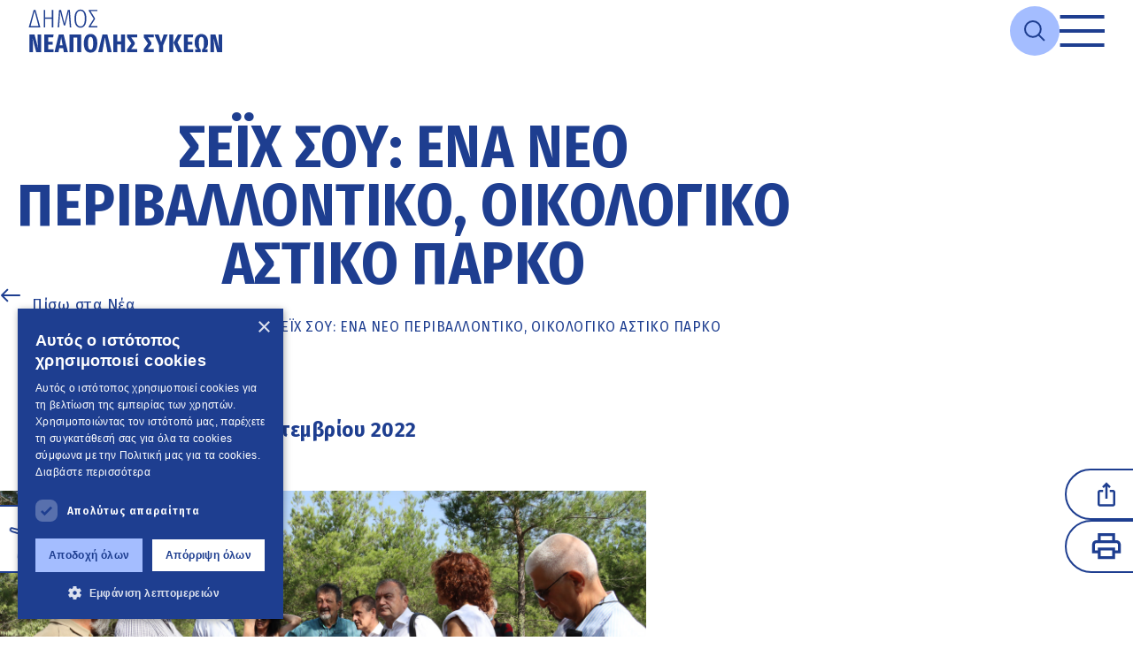

--- FILE ---
content_type: text/html; charset=utf-8
request_url: https://dimosneapolis-sykeon.gr/%CE%B5%CE%BD%CE%B7%CE%BC%CE%B5%CF%81%CF%89%CF%83%CE%B7/%CE%BD%CE%B5%CE%B1/12/%CF%83%CE%B5%CE%B9%CF%87-%CF%83%CE%BF%CF%85-%CE%BD%CE%B5%CE%BF-%CF%80%CE%B5%CF%81%CE%B9%CE%B2%CE%B1%CE%BB%CE%BB%CE%BF%CE%BD%CF%84%CE%B9%CE%BA%CE%BF-%CE%BF%CE%B9%CE%BA%CE%BF%CE%BB%CE%BF%CE%B3%CE%B9%CE%BA%CE%BF-%CE%B1%CF%83%CF%84%CE%B9%CE%BA%CE%BF-%CF%80%CE%B1%CF%81%CE%BA%CE%BF
body_size: 109850
content:
<!DOCTYPE html>
<html lang="el">
<head>
    <!-- Google tag (gtag.js) -->
    <script async src="https://www.googletagmanager.com/gtag/js?id=G-45KVFJ17X4"></script>
    <script>
        window.dataLayer = window.dataLayer || [];
        function gtag() { dataLayer.push(arguments); }
        gtag('js', new Date());

        gtag('config', 'G-45KVFJ17X4');
    </script>
    <meta charset="utf-8" />
    <meta http-equiv="X-UA-Compatible" content="IE=edge" />
    <meta name="viewport" content="width=device-width, initial-scale=1.0" />
    <title>Σέιχ Σου: Ένα νέο περιβαλλοντικό, οικολογικό αστικό πάρκο ΔΗΜΟΣ ΝΕΑΠΟΛΗΣ ΣΥΚΕΩΝ</title>
        <meta name="description"
              content="♦  Δύο δήμαρχοι και πολυμελές κλιμάκιο του δασαρχείου στο Σέιχ Σου
♦ Όχι μονομερείς παρεμβάσεις, συνεργασία όλων των φορέων" />
    
    <meta property="og:title" content="Σέιχ Σου: Ένα νέο περιβαλλοντικό, οικολογικό αστικό πάρκο" />
    <meta property="og:locale" content="el_GR" />
    <meta property="og:description" content="♦  Δύο δήμαρχοι και πολυμελές κλιμάκιο του δασαρχείου στο Σέιχ Σου
♦ Όχι μονομερείς παρεμβάσεις, συνεργασία όλων των φορέων" />
    <meta property="og:url" content="https://dimosneapolis-sykeon.gr/ενημερωση/νεα/12/σειχ-σου-νεο-περιβαλλοντικο-οικολογικο-αστικο-παρκο" />
    <meta property="og:image" content="https://neapoli.blob.core.windows.net/default/detailphoto/2022-09-09_Amyras-SeixSou_01.jpg" />
    <meta property="og:type" content="article" />
    <meta property="article:section" content="Δημόσια Διοίκηση" />
        <meta property="article:published_time" content="2022-09-09T12:44:00" />
    <meta property="article:modified_time" content="2022-09-14T15:44:13" />

            <meta property="article:tag" content="Περιβάλλον" />
            <meta property="article:tag" content="΄Σέιχ-Σου" />


    <link rel="apple-touch-icon" sizes="180x180" href="/assets/favicon/apple-touch-icon.png">
    <link rel="icon" type="image/png" sizes="32x32" href="/assets/favicon/favicon-32x32.png">
    <link rel="icon" type="image/png" sizes="16x16" href="/assets/favicon/favicon-16x16.png">
    <link rel="manifest" href="/assets/favicon/site.webmanifest">
    <link rel="preconnect" href="https://fonts.googleapis.com">
    <link rel="preconnect" href="https://fonts.gstatic.com" crossorigin>
    <link href="https://fonts.googleapis.com/css2?family=Fira+Sans+Condensed:wght@400;500;600;700;800;900&family=Fira+Sans:wght@400;500;600;700;800;900&display=swap" rel="stylesheet">
    <link rel="stylesheet"
          href="https://cdn.jsdelivr.net/npm/swiper@11/swiper-bundle.min.css" />
    <link rel="stylesheet"
          href="https://cdn.jsdelivr.net/npm/color-calendar/dist/css/theme-basic.css" />
    <link href="/css/exeo-calendar.css?v=CS29Uklk7BCT0oQOSmwz0EtmkJ8UGei6BgYtYjx-z8U" rel="stylesheet" />
    <link href="/css/dx.material.blue.light.css?v=NuvogcyOmznE-wrcaObQ9jxhC2OsY4q5xLD0YQb77jE" rel="stylesheet" />
    <link rel="stylesheet" href="/css/main.min.css?v=40NmVU-7BFCmqbS9kmMb6VqrTPkIl9iiMx2XGYZURb4" />
    <link rel="stylesheet" media="print" href="/css/print.css" />

</head>
<body>
    <!-- Header -->
    <header class="header container-center">
    <a href="#main-content" class="skip-to-content-btn">
        Μετάβαση στο κυρίως περιεχόμενο
    </a>
    <div class="header__logo-wrapper">
        <a href="/" aria-label="Go to home page">
            <img src="/assets/icons/logo_neapoli_primary.svg" alt="Λογότυπο Δήμου Νεάπολης-Συκεών" />
        </a>
    </div>

    <nav class="header__nav disappear">
        <ul class="header__nav-list">
            <li class="header__nav-list-item current">
                <button class="header__nav-title" data-menu="1">Ο Δήμος</button>
                <div class="mega-menu__submenu--1 submenu disappear" data-menu="1">
                    <button class="mega-menu__back-btn" aria-label="Go back">
                        <svg width="25"
                             height="25"
                             viewBox="0 0 25 25"
                             fill="none"
                             xmlns="http://www.w3.org/2000/svg"
                             id="arrow-right-short">
                            <path d="M0.833293 13.9584L18.5812 13.9584L10.4291 22.1105L12.5 24.1667L24.1666 12.5001L12.5 0.833419L10.4437 2.88967L18.5812 11.0418L0.833293 11.0417L0.833293 13.9584Z"
                                  fill="#07116B" />
                        </svg>
                    </button>
                    <ul class="mega-menu__list--1">
                        <li class="mega-menu__list-item">
                            <a class="mega-menu__item-link link-empty--secondary" href="/%CE%B4%CE%B7%CE%BC%CE%BF%CF%82/%CE%BF-%CE%B4%CE%B7%CE%BC%CE%BF%CF%82-%CE%BC%CE%B1%CF%82">Ο Δήμος μας</a>
                        </li>
                        <li class="mega-menu__list-item">
                            <a class="mega-menu__item-link link-empty--secondary" href="/%CE%B4%CE%B7%CE%BC%CE%BF%CF%82/%CE%B4%CE%B7%CE%BC%CE%B1%CF%81%CF%87%CE%BF%CF%82">Ο Δήμαρχος</a>
                        </li>
                        <li class="mega-menu__list-item">
                            <a class="mega-menu__item-link link-empty--secondary" data-sublist="1-2" href="/%CE%B4%CE%B7%CE%BC%CE%BF%CF%82/%CE%B4%CE%B9%CE%BF%CE%B9%CE%BA%CE%B7%CF%83%CE%B7">ΔΙΟΙΚΗΣΗ</a>
                            <button class="mega-menu__submenu-icon" data-sublist="1-2" aria-label="Open sub-menu">
                                <svg width="17"
                                     height="30"
                                     viewBox="0 0 17 30"
                                     fill="none"
                                     xmlns="http://www.w3.org/2000/svg">
                                    <path d="M16.4142 16.4142C17.1953 15.6332 17.1953 14.3668 16.4142 13.5858L3.68629 0.857865C2.90524 0.0768166 1.63891 0.0768167 0.857863 0.857866C0.0768144 1.63891 0.0768145 2.90524 0.857863 3.68629L12.1716 15L0.857865 26.3137C0.0768167 27.0948 0.0768168 28.3611 0.857866 29.1421C1.63891 29.9232 2.90524 29.9232 3.68629 29.1421L16.4142 16.4142ZM14 17L15 17L15 13L14 13L14 17Z"
                                          fill="#004080" />
                                </svg>
                            </button>
                            <ul class="mega-menu__sublist disappear" data-sublist="1-2">
                                <li>
                                    <a class="link-empty--secondary" href="/%CE%B4%CE%B7%CE%BC%CE%BF%CF%82/%CE%B4%CE%B9%CE%BF%CE%B9%CE%BA%CE%B7%CF%83%CE%B7/%CE%B1%CE%BD%CF%84%CE%B9%CE%B4%CE%B7%CE%BC%CE%B1%CF%81%CF%87%CE%BF%CE%B9">ΑΝΤΙΔΗΜΑΡΧΟΙ</a>
                                </li>
                                <li>
                                    <a class="link-empty--secondary" href="/%CE%B4%CE%B7%CE%BC%CE%BF%CF%82/%CE%B4%CE%B9%CE%BF%CE%B9%CE%BA%CE%B7%CF%83%CE%B7/%CE%B4%CE%B7%CE%BC%CE%BF%CF%84%CE%B9%CE%BA%CE%BF-%CF%83%CF%85%CE%BC%CE%B2%CE%BF%CF%85%CE%BB%CE%B9%CE%BF">ΔΗΜΟΤΙΚΟ ΣΥΜΒΟΥΛΙΟ</a>
                                </li>
                                <li>
                                    <a class="link-empty--secondary" href="/%CE%B4%CE%B7%CE%BC%CE%BF%CF%82/%CE%B4%CE%B9%CE%BF%CE%B9%CE%BA%CE%B7%CF%83%CE%B7/%CE%B4%CE%B7%CE%BC%CE%BF%CF%84%CE%B9%CE%BA%CE%B7-%CE%B5%CF%80%CE%B9%CF%84%CF%81%CE%BF%CF%80%CE%B7">ΔΗΜΟΤΙΚΗ ΕΠΙΤΡΟΠΗ</a>
                                </li>
                                <li>
                                    <a class="link-empty--secondary" href="/%CE%B4%CE%B7%CE%BC%CE%BF%CF%82/%CE%B4%CE%B9%CE%BF%CE%B9%CE%BA%CE%B7%CF%83%CE%B7/%CF%83%CF%85%CE%BC%CE%B2%CE%BF%CF%85%CE%BB%CE%B9%CE%B1-%CE%BA%CE%BF%CE%B9%CE%BD%CE%BF%CF%84%CE%B7%CF%84%CF%89%CE%BD">ΣΥΜΒΟΥΛΙΑ ΚΟΙΝΟΤΗΤΩΝ</a>
                                </li>
                            </ul>
                        </li>
                        <li class="mega-menu__list-item">
                            <a class="mega-menu__item-link link-empty--secondary" data-sublist="2-2" href="/%CE%B4%CE%B7%CE%BC%CE%BF%CF%82/%CE%B4%CE%B9%CE%B1%CF%86%CE%B1%CE%BD%CE%B5%CE%B9%CE%B1">ΔΙΑΦΑΝΕΙΑ</a>
                            <button class="mega-menu__submenu-icon" data-sublist="2-2" aria-label="Open sub-menu">
                                <svg width="17"
                                     height="30"
                                     viewBox="0 0 17 30"
                                     fill="none"
                                     xmlns="http://www.w3.org/2000/svg">
                                    <path d="M16.4142 16.4142C17.1953 15.6332 17.1953 14.3668 16.4142 13.5858L3.68629 0.857865C2.90524 0.0768166 1.63891 0.0768167 0.857863 0.857866C0.0768144 1.63891 0.0768145 2.90524 0.857863 3.68629L12.1716 15L0.857865 26.3137C0.0768167 27.0948 0.0768168 28.3611 0.857866 29.1421C1.63891 29.9232 2.90524 29.9232 3.68629 29.1421L16.4142 16.4142ZM14 17L15 17L15 13L14 13L14 17Z"
                                          fill="#004080" />
                                </svg>
                            </button>
                            <ul class="mega-menu__sublist disappear" data-sublist="2-2">
                                <li>
                                    <a class="link-empty--secondary" href="/%CE%B4%CE%B7%CE%BC%CE%BF%CF%82/%CE%B4%CE%B9%CE%B1%CF%86%CE%B1%CE%BD%CE%B5%CE%B9%CE%B1/%CE%B4%CE%B9%CE%B1%CF%85%CE%B3%CE%B5%CE%B9%CE%B1">ΔΙΑΥΓΕΙΑ</a>
                                </li>
                                <li>
                                    <a class="link-empty--secondary" href="/%CE%B4%CE%B7%CE%BC%CE%BF%CF%82/%CE%B4%CE%B9%CE%B1%CF%86%CE%B1%CE%BD%CE%B5%CE%B9%CE%B1/%CF%80%CF%81%CE%BF%CE%BA%CE%B7%CF%81%CF%85%CE%BE%CE%B5%CE%B9%CF%82-%CE%B4%CE%B9%CE%B1%CE%B3%CF%89%CE%BD%CE%B9%CF%83%CE%BC%CE%BF%CE%B9">ΠΡΟΚΗΡΥΞΕΙΣ - ΔΙΑΓΩΝΙΣΜΟΙ</a>
                                </li>
                                <li>
                                    <a class="link-empty--secondary" href="/%CE%B4%CE%B7%CE%BC%CE%BF%CF%82/%CE%B4%CE%B9%CE%B1%CF%86%CE%B1%CE%BD%CE%B5%CE%B9%CE%B1/%CE%BF%CE%B9%CE%BA%CE%BF%CE%BD%CE%BF%CE%BC%CE%B9%CE%BA%CE%B1-%CF%83%CF%84%CE%BF%CE%B9%CF%87%CE%B5%CE%B9%CE%B1">ΟΙΚΟΝΟΜΙΚΑ ΣΤΟΙΧΕΙΑ</a>
                                </li>
                                <li>
                                    <a class="link-empty--secondary" href="/%CE%B4%CE%B7%CE%BC%CE%BF%CF%82/%CE%B4%CE%B9%CE%B1%CF%86%CE%B1%CE%BD%CE%B5%CE%B9%CE%B1/%CE%B4%CE%B7%CE%BB%CF%89%CF%83%CE%B5%CE%B9%CF%82-%CF%80%CE%B5%CF%81%CE%B9%CE%BF%CF%85%CF%83%CE%B9%CE%B1%CE%BA%CE%B7%CF%82-%CE%BA%CE%B1%CF%84%CE%B1%CF%83%CF%84%CE%B1%CF%83%CE%B7%CF%82">ΔΗΛΩΣΕΙΣ ΠΕΡΙΟΥΣΙΑΚΗΣ ΚΑΤΑΣΤΑΣΗΣ</a>
                                </li>
                            </ul>
                        </li>
                        <li class="mega-menu__list-item">
                            <a class="mega-menu__item-link link-empty--secondary" href="/%CE%B4%CE%B7%CE%BC%CE%BF%CF%82/%CE%BA%CE%B5%CF%80">ΚΕΠ</a>
                        </li>
                        <li class="mega-menu__list-item">
                            <a class="mega-menu__item-link link-empty--secondary civil-protection-link" href="/%CE%B4%CE%B7%CE%BC%CE%BF%CF%82/%CF%80%CE%BF%CE%BB%CE%B9%CF%84%CE%B9%CE%BA%CE%B7-%CF%80%CF%81%CE%BF%CF%83%CF%84%CE%B1%CF%83%CE%B9%CE%B1">ΠΟΛΙΤΙΚΗ ΠΡΟΣΤΑΣΙΑ</a>
                        </li>
                        <li class="mega-menu__list-item">
                            <a class="mega-menu__item-link link-empty--secondary" href="/%CE%B4%CE%B7%CE%BC%CE%BF%CF%82/%CE%B4%CE%B7%CE%BC%CE%BF%CF%84%CE%B9%CE%BA%CE%B5%CF%82-%CE%B5%CF%80%CE%B9%CF%87%CE%B5%CE%B9%CF%81%CE%B7%CF%83%CE%B5%CE%B9%CF%82">Δημοτικές Επιχειρήσεις</a>
                        </li>
                        <li class="mega-menu__list-item">
                            <a class="mega-menu__item-link link-empty--secondary" href="/%CE%B4%CE%B7%CE%BC%CE%BF%CF%82/%CE%B4%CE%B7%CE%BC%CE%BF%CF%84%CE%B9%CE%BA%CE%B1-%CE%BD%CE%BF%CE%BC%CE%B9%CE%BA%CE%B1-%CF%80%CF%81%CE%BF%CF%83%CF%89%CF%80%CE%B1">Δημοτικά Νομικά Πρόσωπα</a>
                        </li>
                        <li class="mega-menu__list-item">
                            <a class="mega-menu__item-link link-empty--secondary" data-sublist="1-5" href="/%CE%B4%CE%B7%CE%BC%CE%BF%CF%82/%CF%83%CF%87%CE%B5%CE%B4%CE%B9%CE%B1-%CE%B4%CF%81%CE%B1%CF%83%CE%B7%CF%82">ΣΧΕΔΙΑ ΔΡΑΣΗΣ</a>
                            <button class="mega-menu__submenu-icon" data-sublist="1-5" aria-label="Open sub-menu">
                                <svg width="17"
                                     height="30"
                                     viewBox="0 0 17 30"
                                     fill="none"
                                     xmlns="http://www.w3.org/2000/svg">
                                    <path d="M16.4142 16.4142C17.1953 15.6332 17.1953 14.3668 16.4142 13.5858L3.68629 0.857865C2.90524 0.0768166 1.63891 0.0768167 0.857863 0.857866C0.0768144 1.63891 0.0768145 2.90524 0.857863 3.68629L12.1716 15L0.857865 26.3137C0.0768167 27.0948 0.0768168 28.3611 0.857866 29.1421C1.63891 29.9232 2.90524 29.9232 3.68629 29.1421L16.4142 16.4142ZM14 17L15 17L15 13L14 13L14 17Z"
                                          fill="#004080" />
                                </svg>
                            </button>
                            <ul class="mega-menu__sublist disappear" data-sublist="1-5">
                                <li>
                                    <a class="link-empty--secondary" href="/%CE%B4%CE%B7%CE%BC%CE%BF%CF%82/%CF%83%CF%87%CE%B5%CE%B4%CE%B9%CE%B1-%CE%B4%CF%81%CE%B1%CF%83%CE%B7%CF%82/%CE%B3%CF%80%CF%83">Γενικό Πολεοδομικό Σχέδιο</a>
                                </li>
                                <li>
                                    <a class="link-empty--secondary" href="/%CE%B4%CE%B7%CE%BC%CE%BF%CF%82/%CF%83%CF%87%CE%B5%CE%B4%CE%B9%CE%B1-%CE%B4%CF%81%CE%B1%CF%83%CE%B7%CF%82/%CF%83%CF%86%CE%B7%CE%BF">Σχέδιο Φόρτισης Ηλεκτρικών Οχημάτων</a>
                                </li>
                                <li>
                                    <a class="link-empty--secondary" href="/%CE%B4%CE%B7%CE%BC%CE%BF%CF%82/%CF%83%CF%87%CE%B5%CE%B4%CE%B9%CE%B1-%CE%B4%CF%81%CE%B1%CF%83%CE%B7%CF%82/%CF%83%CE%B1%CF%80">Σχέδιο Αστικής Προσβασιμότητας</a>
                                </li>
                                <li>
                                    <a class="link-empty--secondary" href="/%CE%B4%CE%B7%CE%BC%CE%BF%CF%82/%CF%83%CF%87%CE%B5%CE%B4%CE%B9%CE%B1-%CE%B4%CF%81%CE%B1%CF%83%CE%B7%CF%82/%CF%83%CE%B2%CE%B1%CE%BA">Σχέδιο Βιώσιμης Αστικής Κινητικότητας</a>
                                </li>
                                <li>
                                    <a class="link-empty--secondary" href="/%CE%B4%CE%B7%CE%BC%CE%BF%CF%82/%CF%83%CF%87%CE%B5%CE%B4%CE%B9%CE%B1-%CE%B4%CF%81%CE%B1%CF%83%CE%B7%CF%82/%CE%B4%CE%B7%CF%83%CE%BC%CE%B5">Δημοτικό Σχέδιο Μείωσης Εκπομπών</a>
                                </li>
                                <li>
                                    <a class="link-empty--secondary" href="/%CE%B4%CE%B7%CE%BC%CE%BF%CF%82/%CF%83%CF%87%CE%B5%CE%B4%CE%B9%CE%B1-%CE%B4%CF%81%CE%B1%CF%83%CE%B7%CF%82/%CF%83%CE%B5%CE%B1%CE%BA">Σχέδιο Ενεργειακής Απόδοσης Κτιρίων Δήμου Νεάπολης-Συκεών</a>
                                </li>
                            </ul>
                        </li>
                    </ul>
                </div>
            </li>
            <li class="header__nav-list-item">
                <button class="header__nav-title" data-menu="2"><span>e-</span>Υπηρεσίες</button>
                <div class="mega-menu__submenu--2 submenu disappear" data-menu="2">
                    <button class="mega-menu__back-btn" aria-label="Go back">
                        <svg width="25"
                             height="25"
                             viewBox="0 0 25 25"
                             fill="none"
                             xmlns="http://www.w3.org/2000/svg"
                             id="arrow-right-short">
                            <path d="M0.833293 13.9584L18.5812 13.9584L10.4291 22.1105L12.5 24.1667L24.1666 12.5001L12.5 0.833419L10.4437 2.88967L18.5812 11.0418L0.833293 11.0417L0.833293 13.9584Z"
                                  fill="#07116B" />
                        </svg>
                    </button>
                    <ul class="mega-menu__list--2">
                        <li class="mega-menu__list-item">
                            <a class="mega-menu__item-link link-empty--secondary" data-sublist="2-1" href="/%CF%85%CF%80%CE%B7%CF%81%CE%B5%CF%83%CE%B9%CE%B5%CF%82/%CF%88%CE%B7%CF%86%CE%B9%CE%B1%CE%BA%CE%B1-%CE%B1%CE%B9%CF%84%CE%B7%CE%BC%CE%B1%CF%84%CE%B1">ΨΗΦΙΑΚΑ ΑΙΤΗΜΑΤΑ</a>

                        </li>
                        <li class="mega-menu__list-item">
                            <a class="mega-menu__item-link link-empty--secondary" data-sublist="2-1" href="/%CF%85%CF%80%CE%B7%CF%81%CE%B5%CF%83%CE%B9%CE%B5%CF%82/%CF%88%CE%B7%CF%86%CE%B9%CE%B1%CE%BA%CE%B5%CF%82-%CE%B8%CF%85%CF%81%CE%B9%CE%B4%CE%B5%CF%82">ΨΗΦΙΑΚΕΣ ΘΥΡΙΔΕΣ</a>

                        </li>
                        <li class="mega-menu__list-item">
                            <a class="mega-menu__item-link link-empty--secondary" data-sublist="2-1" href="/%CF%85%CF%80%CE%B7%CF%81%CE%B5%CF%83%CE%B9%CE%B5%CF%82/%CE%B7%CE%BB%CE%B5%CE%BA%CF%84%CF%81%CE%BF%CE%BD%CE%B9%CE%BA%CE%B5%CF%82-%CF%80%CE%BB%CE%B7%CF%81%CF%89%CE%BC%CE%B5%CF%82">ΗΛΕΚΤΡΟΝΙΚΕΣ ΠΛΗΡΩΜΕΣ ΒΕΒΑΙΩΜΕΝΩΝ ΟΦΕΙΛΩΝ</a>

                        </li>
                        <li class="mega-menu__list-item">
                            <a class="mega-menu__item-link link-empty--secondary" data-sublist="2-1" href="/%CF%85%CF%80%CE%B7%CF%81%CE%B5%CF%83%CE%B9%CE%B5%CF%82/%CE%B5%CE%BE%CF%85%CF%80%CE%B7%CF%81%CE%B5%CF%84%CE%B7%CF%83%CE%B7-%CE%BC%CE%B5%CF%83%CF%89-novoville">ΕΦΑΡΜΟΓΗ ΠΡΟΒΛΗΜΑΤΩΝ ΚΑΘΗΜΕΡΙΝΟΤΗΤΑΣ</a>

                        </li>
                        <li class="mega-menu__list-item">
                            <a class="mega-menu__item-link link-empty--secondary" data-sublist="2-1" href="/%CF%85%CF%80%CE%B7%CF%81%CE%B5%CF%83%CE%B9%CE%B5%CF%82/%CE%B5%CE%BE%CF%85%CF%80%CE%B7%CF%81%CE%B5%CF%84%CE%B7%CF%83%CE%B7-%CE%BC%CE%B5%CF%83%CF%89-mykeplive">ΕΞΥΠΗΡΕΤΗΣΗ ΜΕΣΩ MY KEP LIVE</a>

                        </li>
                        <li class="mega-menu__list-item">
                            <a class="mega-menu__item-link link-empty--secondary" data-sublist="2-1" href="/%CF%85%CF%80%CE%B7%CF%81%CE%B5%CF%83%CE%B9%CE%B5%CF%82/%CE%B5%CE%BE%CF%85%CF%80%CE%B7%CF%81%CE%B5%CF%84%CE%B7%CF%83%CE%B7-%CE%BC%CE%B5%CF%83%CF%89-e-%CF%80%CE%BF%CE%BB%CE%B5%CE%BF%CE%B4%CE%BF%CE%BC%CE%B9%CE%B1">ONLINE ΑΝΑΖΗΤΗΣΗ ΟΙΚΟΔΟΜΙΚΩΝ ΑΔΕΙΩΝ</a>

                        </li>
                    </ul>
                </div>
            </li>
            <li class="header__nav-list-item">
                <button class="header__nav-title" data-menu="3">Ποιότητα ζωής</button>
                <div class="mega-menu__submenu--3 submenu disappear" data-menu="3">
                    <button class="mega-menu__back-btn" aria-label="Go back">
                        <svg width="25"
                             height="25"
                             viewBox="0 0 25 25"
                             fill="none"
                             xmlns="http://www.w3.org/2000/svg"
                             id="arrow-right-short">
                            <path d="M0.833293 13.9584L18.5812 13.9584L10.4291 22.1105L12.5 24.1667L24.1666 12.5001L12.5 0.833419L10.4437 2.88967L18.5812 11.0418L0.833293 11.0417L0.833293 13.9584Z"
                                  fill="#07116B" />
                        </svg>
                    </button>
                    <ul class="mega-menu__list--3">
                        <li class="mega-menu__list-item">
                            <a class="mega-menu__item-link link-empty--secondary" data-sublist="3-1" href="/%CF%80%CE%BF%CE%B9%CE%BF%CF%84%CE%B7%CF%84%CE%B1-%CE%B6%CF%89%CE%B7%CF%82/%CF%80%CE%BF%CE%BB%CE%B9%CF%84%CE%B9%CF%83%CE%BC%CE%BF%CF%82">ΠΟΛΙΤΙΣΜΟΣ</a>
                            <button class="mega-menu__submenu-icon" data-sublist="3-1" aria-label="Open sub-menu">
                                <svg width="17"
                                     height="30"
                                     viewBox="0 0 17 30"
                                     fill="none"
                                     xmlns="http://www.w3.org/2000/svg">
                                    <path d="M16.4142 16.4142C17.1953 15.6332 17.1953 14.3668 16.4142 13.5858L3.68629 0.857865C2.90524 0.0768166 1.63891 0.0768167 0.857863 0.857866C0.0768144 1.63891 0.0768145 2.90524 0.857863 3.68629L12.1716 15L0.857865 26.3137C0.0768167 27.0948 0.0768168 28.3611 0.857866 29.1421C1.63891 29.9232 2.90524 29.9232 3.68629 29.1421L16.4142 16.4142ZM14 17L15 17L15 13L14 13L14 17Z"
                                          fill="#004080" />
                                </svg>
                            </button>
                            <ul class="mega-menu__sublist disappear" data-sublist="3-1">
                                <li>
                                    <a class="link-empty--secondary" href="/%CF%80%CE%BF%CE%B9%CE%BF%CF%84%CE%B7%CF%84%CE%B1-%CE%B6%CF%89%CE%B7%CF%82/%CF%80%CE%BF%CE%BB%CE%B9%CF%84%CE%B9%CF%83%CE%BC%CE%BF%CF%82/%CF%80%CE%BF%CE%BB%CE%B9%CF%84%CE%B9%CF%83%CF%84%CE%B9%CE%BA%CE%B5%CF%82-%CE%B4%CE%BF%CE%BC%CE%B5%CF%82">ΠΟΛΙΤΙΣΤΙΚΕΣ ΥΠΟΔΟΜΕΣ</a>
                                </li>
                                <li>
                                    <a class="link-empty--secondary" href="/%CF%80%CE%BF%CE%B9%CE%BF%CF%84%CE%B7%CF%84%CE%B1-%CE%B6%CF%89%CE%B7%CF%82/%CF%80%CE%BF%CE%BB%CE%B9%CF%84%CE%B9%CF%83%CE%BC%CE%BF%CF%82/%CF%80%CE%BF%CE%BB%CE%B9%CF%84%CE%B9%CF%83%CF%84%CE%B9%CE%BA%CE%B7-%CE%B3%CE%B5%CE%B9%CF%84%CE%BF%CE%BD%CE%B9%CE%B1">ΠΟΛΙΤΙΣΤΙΚΗ ΓΕΙΤΟΝΙΑ</a>
                                </li>
                                <li>
                                    <a class="link-empty--secondary" href="/%CF%80%CE%BF%CE%B9%CE%BF%CF%84%CE%B7%CF%84%CE%B1-%CE%B6%CF%89%CE%B7%CF%82/%CF%80%CE%BF%CE%BB%CE%B9%CF%84%CE%B9%CF%83%CE%BC%CE%BF%CF%82/%CF%80%CE%BF%CE%BB%CE%B9%CF%84%CE%B9%CF%83%CF%84%CE%B9%CE%BA%CE%BF%CE%B9-%CF%83%CF%85%CE%BB%CE%BB%CE%BF%CE%B3%CE%BF%CE%B9">ΠΟΛΙΤΙΣΤΙΚΟΙ ΣΥΛΛΟΓΟΙ</a>
                                </li>
                                <li>
                                    <a class="link-empty--secondary" href="/%CF%80%CE%BF%CE%B9%CE%BF%CF%84%CE%B7%CF%84%CE%B1-%CE%B6%CF%89%CE%B7%CF%82/%CF%80%CE%BF%CE%BB%CE%B9%CF%84%CE%B9%CF%83%CE%BC%CE%BF%CF%82/%CE%B8%CE%B5%CF%83%CE%BC%CE%B9%CE%BA%CE%B5%CF%82-%CE%B5%CE%BA%CE%B4%CE%B7%CE%BB%CF%89%CF%83%CE%B5%CE%B9%CF%82">ΘΕΣΜΙΚΕΣ ΕΚΔΗΛΩΣΕΙΣ</a>
                                </li>
                                <li>
                                    <a class="link-empty--secondary" href="/%CF%80%CE%BF%CE%B9%CE%BF%CF%84%CE%B7%CF%84%CE%B1-%CE%B6%CF%89%CE%B7%CF%82/%CF%80%CE%BF%CE%BB%CE%B9%CF%84%CE%B9%CF%83%CE%BC%CE%BF%CF%82/%CE%B4%CE%B7%CE%BC%CE%BF%CF%84%CE%B9%CE%BA%CE%B5%CF%82-%CE%B2%CE%B9%CE%B2%CE%BB%CE%B9%CE%BF%CE%B8%CE%B7%CE%BA%CE%B5%CF%82">ΔΗΜΟΤΙΚΕΣ ΒΙΒΛΙΟΘΗΚΕΣ</a>
                                </li>
                            </ul>
                        </li>
                        <li class="mega-menu__list-item">
                            <a class="mega-menu__item-link link-empty--secondary" data-sublist="3-2" href="/%CF%80%CE%BF%CE%B9%CE%BF%CF%84%CE%B7%CF%84%CE%B1-%CE%B6%CF%89%CE%B7%CF%82/%CE%B1%CE%B8%CE%BB%CE%B7%CF%84%CE%B9%CF%83%CE%BC%CE%BF%CF%82">ΑΘΛΗΤΙΣΜΟΣ</a>
                            <button class="mega-menu__submenu-icon" data-sublist="3-2" aria-label="Open sub-menu">
                                <svg width="17"
                                     height="30"
                                     viewBox="0 0 17 30"
                                     fill="none"
                                     xmlns="http://www.w3.org/2000/svg">
                                    <path d="M16.4142 16.4142C17.1953 15.6332 17.1953 14.3668 16.4142 13.5858L3.68629 0.857865C2.90524 0.0768166 1.63891 0.0768167 0.857863 0.857866C0.0768144 1.63891 0.0768145 2.90524 0.857863 3.68629L12.1716 15L0.857865 26.3137C0.0768167 27.0948 0.0768168 28.3611 0.857866 29.1421C1.63891 29.9232 2.90524 29.9232 3.68629 29.1421L16.4142 16.4142ZM14 17L15 17L15 13L14 13L14 17Z"
                                          fill="#004080" />
                                </svg>
                            </button>
                            <ul class="mega-menu__sublist disappear" data-sublist="3-2">
                                <li>
                                    <a class="link-empty--secondary" href="/%CF%80%CE%BF%CE%B9%CE%BF%CF%84%CE%B7%CF%84%CE%B1-%CE%B6%CF%89%CE%B7%CF%82/%CE%B1%CE%B8%CE%BB%CE%B7%CF%84%CE%B9%CF%83%CE%BC%CE%BF%CF%82/%CE%B1%CE%B8%CE%BB%CE%B7%CF%84%CE%B9%CE%BA%CE%B5%CF%82-%CF%85%CF%80%CE%BF%CE%B4%CE%BF%CE%BC%CE%B5%CF%82">ΑΘΛΗΤΙΚΕΣ ΥΠΟΔΟΜΕΣ</a>
                                </li>
                                <li>
                                    <a class="link-empty--secondary" href="/%CF%80%CE%BF%CE%B9%CE%BF%CF%84%CE%B7%CF%84%CE%B1-%CE%B6%CF%89%CE%B7%CF%82/%CE%B1%CE%B8%CE%BB%CE%B7%CF%84%CE%B9%CF%83%CE%BC%CE%BF%CF%82/%CE%B1%CE%B8%CE%BB%CE%B7%CF%84%CE%B9%CE%BAo%CE%B9-%CF%83%CF%85%CE%BB%CE%BB%CE%BF%CE%B3%CE%BF%CE%B9">ΑΘΛΗΤΙΚΟΙ ΣΥΛΛΟΓΟΙ</a>
                                </li>
                            </ul>
                        </li>
                        <li class="mega-menu__list-item">
                            <a class="mega-menu__item-link link-empty--secondary" data-sublist="3-3" href="/%CF%80%CE%BF%CE%B9%CE%BF%CF%84%CE%B7%CF%84%CE%B1-%CE%B6%CF%89%CE%B7%CF%82/%CF%80%CE%B5%CF%81%CE%B9%CE%B2%CE%B1%CE%BB%CE%BB%CE%BF%CE%BD">ΠΕΡΙΒΑΛΛΟΝ</a>
                            <button class="mega-menu__submenu-icon" data-sublist="3-3" aria-label="Open sub-menu">
                                <svg width="17"
                                     height="30"
                                     viewBox="0 0 17 30"
                                     fill="none"
                                     xmlns="http://www.w3.org/2000/svg">
                                    <path d="M16.4142 16.4142C17.1953 15.6332 17.1953 14.3668 16.4142 13.5858L3.68629 0.857865C2.90524 0.0768166 1.63891 0.0768167 0.857863 0.857866C0.0768144 1.63891 0.0768145 2.90524 0.857863 3.68629L12.1716 15L0.857865 26.3137C0.0768167 27.0948 0.0768168 28.3611 0.857866 29.1421C1.63891 29.9232 2.90524 29.9232 3.68629 29.1421L16.4142 16.4142ZM14 17L15 17L15 13L14 13L14 17Z"
                                          fill="#004080" />
                                </svg>
                            </button>
                            <ul class="mega-menu__sublist disappear" data-sublist="3-3">
                                <li>
                                    <a class="link-empty--secondary" href="/%CF%80%CE%BF%CE%B9%CE%BF%CF%84%CE%B7%CF%84%CE%B1-%CE%B6%CF%89%CE%B7%CF%82/%CF%80%CE%B5%CF%81%CE%B9%CE%B2%CE%B1%CE%BB%CE%BB%CE%BF%CE%BD/%CE%B1%CE%BD%CE%B1%CE%BA%CF%85%CE%BA%CE%BB%CF%89%CF%83%CE%B7">ΑΝΑΚΥΚΛΩΣΗ</a>
                                </li>
                                <li>
                                    <a class="link-empty--secondary" href="/%CF%80%CE%BF%CE%B9%CE%BF%CF%84%CE%B7%CF%84%CE%B1-%CE%B6%CF%89%CE%B7%CF%82/%CF%80%CE%B5%CF%81%CE%B9%CE%B2%CE%B1%CE%BB%CE%BB%CE%BF%CE%BD/%CE%B1%CE%BD%CE%B1%CE%BA%CF%85%CE%BA%CE%BB%CF%89%CF%83%CE%B7-%CF%83%CF%85%CF%83%CE%BA%CE%B5%CF%85%CE%B1%CF%83%CE%B9%CF%89%CE%BD">ΑΝΑΚΥΚΛΩΣΗ ΣΥΣΚΕΥΑΣΙΩΝ</a>
                                </li>
                                <li>
                                    <a class="link-empty--secondary" href="/%CF%80%CE%BF%CE%B9%CE%BF%CF%84%CE%B7%CF%84%CE%B1-%CE%B6%CF%89%CE%B7%CF%82/%CF%80%CE%B5%CF%81%CE%B9%CE%B2%CE%B1%CE%BB%CE%BB%CE%BF%CE%BD/%CE%B7%CE%BB%CE%B5%CE%BA%CF%84%CF%81%CE%B9%CE%BA%CE%B5%CF%82-%CF%83%CF%85%CF%83%CE%BA%CE%B5%CF%85%CE%B5%CF%82">ΗΛΕΚΤΡΙΚΕΣ ΣΥΣΚΕΥΕΣ</a>
                                </li>
                                <li>
                                    <a class="link-empty--secondary" href="/%CF%80%CE%BF%CE%B9%CE%BF%CF%84%CE%B7%CF%84%CE%B1-%CE%B6%CF%89%CE%B7%CF%82/%CF%80%CE%B5%CF%81%CE%B9%CE%B2%CE%B1%CE%BB%CE%BB%CE%BF%CE%BD/%CE%BC%CF%80%CE%B1%CF%84%CE%B1%CF%81%CE%B9%CE%B5%CF%82-%CE%BB%CE%B1%CE%BC%CF%80%CF%84%CE%B7%CF%81%CE%B5%CF%82">ΜΠΑΤΑΡΙΕΣ-ΛΑΜΠΤΗΡΕΣ</a>
                                </li>
                                <li>
                                    <a class="link-empty--secondary" href="/%CF%80%CE%BF%CE%B9%CE%BF%CF%84%CE%B7%CF%84%CE%B1-%CE%B6%CF%89%CE%B7%CF%82/%CF%80%CE%B5%CF%81%CE%B9%CE%B2%CE%B1%CE%BB%CE%BB%CE%BF%CE%BD/%CE%BF%CF%81%CE%B3%CE%B1%CE%BD%CE%B9%CE%BA%CE%B1-%CE%B1%CF%80%CE%BF%CF%81%CF%81%CE%B9%CE%BC%CE%B1%CF%84%CE%B1">ΟΡΓΑΝΙΚΑ ΑΠΟΡΡΙΜΑΤΑ</a>
                                </li>
                                <li>
                                    <a class="link-empty--secondary" href="/%CF%80%CE%BF%CE%B9%CE%BF%CF%84%CE%B7%CF%84%CE%B1-%CE%B6%CF%89%CE%B7%CF%82/%CF%80%CE%B5%CF%81%CE%B9%CE%B2%CE%B1%CE%BB%CE%BB%CE%BF%CE%BD/%CE%BC%CE%B1%CE%B3%CE%B5%CE%B9%CF%81%CE%B9%CE%BA%CE%B1-%CE%BB%CE%B1%CE%B4%CE%B9%CE%B1">ΜΑΓΕΙΡΙΚΑ ΛΑΔΙΑ</a>
                                </li>
                                <li>
                                    <a class="link-empty--secondary" href="/%CF%80%CE%BF%CE%B9%CE%BF%CF%84%CE%B7%CF%84%CE%B1-%CE%B6%CF%89%CE%B7%CF%82/%CF%80%CE%B5%CF%81%CE%B9%CE%B2%CE%B1%CE%BB%CE%BB%CE%BF%CE%BD/%CE%BA%CE%B1%CE%BD%CE%BF%CE%BD%CE%B9%CF%83%CE%BC%CE%BF%CF%82-%CE%BA%CE%B1%CE%B8%CE%B1%CF%81%CE%B9%CE%BF%CF%84%CE%B7%CF%84%CE%B1%CF%82">ΚΑΝΟΝΙΣΜΟΣ ΚΑΘΑΡΙΟΤΗΤΑΣ</a>
                                </li>
                            </ul>
                        </li>
                        <li class="mega-menu__list-item">
                            <a class="mega-menu__item-link link-empty--secondary" data-sublist="3-4" href="/%CF%80%CE%BF%CE%B9%CE%BF%CF%84%CE%B7%CF%84%CE%B1-%CE%B6%CF%89%CE%B7%CF%82/%CE%B5%CE%BA%CF%80%CE%B1%CE%B9%CE%B4%CE%B5%CF%85%CF%83%CE%B7">ΕΚΠΑΙΔΕΥΣΗ</a>
                            <button class="mega-menu__submenu-icon" data-sublist="3-4" aria-label="Open sub-menu">
                                <svg width="17"
                                     height="30"
                                     viewBox="0 0 17 30"
                                     fill="none"
                                     xmlns="http://www.w3.org/2000/svg">
                                    <path d="M16.4142 16.4142C17.1953 15.6332 17.1953 14.3668 16.4142 13.5858L3.68629 0.857865C2.90524 0.0768166 1.63891 0.0768167 0.857863 0.857866C0.0768144 1.63891 0.0768145 2.90524 0.857863 3.68629L12.1716 15L0.857865 26.3137C0.0768167 27.0948 0.0768168 28.3611 0.857866 29.1421C1.63891 29.9232 2.90524 29.9232 3.68629 29.1421L16.4142 16.4142ZM14 17L15 17L15 13L14 13L14 17Z"
                                          fill="#004080" />
                                </svg>
                            </button>
                            <ul class="mega-menu__sublist disappear" data-sublist="3-4">
                                <li>
                                    <a class="link-empty--secondary" href="/%CF%80%CE%BF%CE%B9%CE%BF%CF%84%CE%B7%CF%84%CE%B1-%CE%B6%CF%89%CE%B7%CF%82/%CE%B5%CE%BA%CF%80%CE%B1%CE%B9%CE%B4%CE%B5%CF%85%CF%83%CE%B7/%CF%83%CF%87%CE%BF%CE%BB%CE%B5%CE%B9%CE%B1">ΣΧΟΛΕΙΑ</a>
                                </li>

                            </ul>
                        </li>
                        <li class="mega-menu__list-item">
                            <a class="mega-menu__item-link link-empty--secondary" href="/%CF%80%CE%BF%CE%B9%CE%BF%CF%84%CE%B7%CF%84%CE%B1-%CE%B6%CF%89%CE%B7%CF%82/%CF%80%CE%B1%CE%B9%CE%B4%CE%B9%CE%BA%CE%B5%CF%82-%CF%87%CE%B1%CF%81%CE%B5%CF%82">ΠΑΙΔΙΚΕΣ ΧΑΡΕΣ</a>
                        </li>
                        <li class="mega-menu__list-item">
                            <a class="mega-menu__item-link link-empty--secondary" href="/%CF%80%CE%BF%CE%B9%CE%BF%CF%84%CE%B7%CF%84%CE%B1-%CE%B6%CF%89%CE%B7%CF%82/%CE%BD%CE%B5%CE%BF%CE%BB%CE%B1%CE%B9%CE%B1">ΝΕΟΛΑΙΑ</a>
                        </li>
                        <li class="mega-menu__list-item">
                            <a class="mega-menu__item-link link-empty--secondary" href="/%CF%80%CE%BF%CE%B9%CE%BF%CF%84%CE%B7%CF%84%CE%B1-%CE%B6%CF%89%CE%B7%CF%82/%CE%B1%CE%B4%CE%B5%CF%83%CF%80%CE%BF%CF%84%CE%B1">ΑΔΕΣΠΟΤΑ</a>
                        </li>
                    </ul>
                </div>
            </li>
            <li class="header__nav-list-item">
                <button class="header__nav-title" data-menu="4">Κοινωνική Πολιτική</button>
                <div class="mega-menu__submenu--4 submenu disappear" data-menu="4">
                    <button class="mega-menu__back-btn" aria-label="Go back">
                        <svg width="25"
                             height="25"
                             viewBox="0 0 25 25"
                             fill="none"
                             xmlns="http://www.w3.org/2000/svg"
                             id="arrow-right-short">
                            <path d="M0.833293 13.9584L18.5812 13.9584L10.4291 22.1105L12.5 24.1667L24.1666 12.5001L12.5 0.833419L10.4437 2.88967L18.5812 11.0418L0.833293 11.0417L0.833293 13.9584Z"
                                  fill="#07116B" />
                        </svg>
                    </button>
                    <ul class="mega-menu__list--4">
                        <li class="mega-menu__list-item">
                            <a class="mega-menu__item-link link-empty--secondary" data-sublist="4-1" href="/%CE%BA%CE%BF%CE%B9%CE%BD%CF%89%CE%BD%CE%B9%CE%BA%CE%B7-%CF%80%CE%BF%CE%BB%CE%B9%CF%84%CE%B9%CE%BA%CE%B7/%CE%B4%CE%BF%CE%BC%CE%B5%CF%82-%CE%B1%CE%BD%CF%84%CE%B9%CE%BC%CE%B5%CF%84%CF%89%CF%80%CE%B9%CF%83%CE%B7%CF%82-%CF%86%CF%84%CF%89%CF%87%CE%B5%CE%B9%CE%B1%CF%82">ΔΟΜΕΣ ΑΝΤΙΜΕΤΩΠΙΣΗΣ ΤΗΣ ΦΤΩΧΕΙΑΣ</a>
                            <button class="mega-menu__submenu-icon" data-sublist="4-1" aria-label="Open sub-menu">
                                <svg width="17"
                                     height="30"
                                     viewBox="0 0 17 30"
                                     fill="none"
                                     xmlns="http://www.w3.org/2000/svg">
                                    <path d="M16.4142 16.4142C17.1953 15.6332 17.1953 14.3668 16.4142 13.5858L3.68629 0.857865C2.90524 0.0768166 1.63891 0.0768167 0.857863 0.857866C0.0768144 1.63891 0.0768145 2.90524 0.857863 3.68629L12.1716 15L0.857865 26.3137C0.0768167 27.0948 0.0768168 28.3611 0.857866 29.1421C1.63891 29.9232 2.90524 29.9232 3.68629 29.1421L16.4142 16.4142ZM14 17L15 17L15 13L14 13L14 17Z"
                                          fill="#004080" />
                                </svg>
                            </button>
                            <ul class="mega-menu__sublist disappear" data-sublist="4-1">
                                <li>
                                    <a class="link-empty--secondary" href="/%CE%BA%CE%BF%CE%B9%CE%BD%CF%89%CE%BD%CE%B9%CE%BA%CE%B7-%CF%80%CE%BF%CE%BB%CE%B9%CF%84%CE%B9%CE%BA%CE%B7/%CE%B4%CE%BF%CE%BC%CE%B5%CF%82-%CE%B1%CE%BD%CF%84%CE%B9%CE%BC%CE%B5%CF%84%CF%89%CF%80%CE%B9%CF%83%CE%B7%CF%82-%CF%86%CF%84%CF%89%CF%87%CE%B5%CE%B9%CE%B1%CF%82/%CE%BA%CE%B5%CE%BD%CF%84%CF%81%CE%BF-%CE%BA%CE%BF%CE%B9%CE%BD%CE%BF%CF%84%CE%B7%CF%84%CE%B1%CF%82">ΚΕΝΤΡΟ ΚΟΙΝΟΤΗΤΑΣ ΜΕ ΠΑΡΑΡΤΗΜΑ ΚΕΜ</a>
                                </li>
                                <li>
                                    <a class="mega-menu__item-link link-empty--secondary" href="/%CE%BA%CE%BF%CE%B9%CE%BD%CF%89%CE%BD%CE%B9%CE%BA%CE%B7-%CF%80%CE%BF%CE%BB%CE%B9%CF%84%CE%B9%CE%BA%CE%B7/%CE%B4%CE%BF%CE%BC%CE%B5%CF%82-%CE%B1%CE%BD%CF%84%CE%B9%CE%BC%CE%B5%CF%84%CF%89%CF%80%CE%B9%CF%83%CE%B7%CF%82-%CF%86%CF%84%CF%89%CF%87%CE%B5%CE%B9%CE%B1%CF%82/%CE%BA%CE%BF%CE%B9%CE%BD%CF%89%CE%BD%CE%B9%CE%BA%CE%BF-%CF%80%CE%B1%CE%BD%CF%84%CE%BF%CF%80%CF%89%CE%BB%CE%B5%CE%B9%CE%BF">ΔΟΜΗ ΠΑΡΟΧΗΣ ΣΥΣΣΙΤΙΟΥ ΚΑΙ ΚΟΙΝΩΝΙΚΟΥ ΠΑΝΤΟΠΩΛΕΙΟΥ</a>
                                </li>
                                <li>
                                    <a class="link-empty--secondary" href="/%CE%BA%CE%BF%CE%B9%CE%BD%CF%89%CE%BD%CE%B9%CE%BA%CE%B7-%CF%80%CE%BF%CE%BB%CE%B9%CF%84%CE%B9%CE%BA%CE%B7/%CE%B4%CE%BF%CE%BC%CE%B5%CF%82-%CE%B1%CE%BD%CF%84%CE%B9%CE%BC%CE%B5%CF%84%CF%89%CF%80%CE%B9%CF%83%CE%B7%CF%82-%CF%86%CF%84%CF%89%CF%87%CE%B5%CE%B9%CE%B1%CF%82/%CE%BA%CE%BF%CE%B9%CE%BD%CF%89%CE%BD%CE%B9%CE%BA%CE%BF-%CF%86%CE%B1%CF%81%CE%BC%CE%B1%CE%BA%CE%B5%CE%B9%CE%BF">ΚΟΙΝΩΝΙΚΟ ΦΑΡΜΑΚΕΙΟ</a>
                                </li>
                                <li>
                                    <a class="link-empty--secondary" href="/%CE%BA%CE%BF%CE%B9%CE%BD%CF%89%CE%BD%CE%B9%CE%BA%CE%B7-%CF%80%CE%BF%CE%BB%CE%B9%CF%84%CE%B9%CE%BA%CE%B7/%CE%B4%CE%BF%CE%BC%CE%B5%CF%82-%CE%B1%CE%BD%CF%84%CE%B9%CE%BC%CE%B5%CF%84%CF%89%CF%80%CE%B9%CF%83%CE%B7%CF%82-%CF%86%CF%84%CF%89%CF%87%CE%B5%CE%B9%CE%B1%CF%82/%CE%B5%CF%80%CE%B1%CE%BD%CE%B1%CF%83%CF%85%CE%BD%CE%B4%CE%B5%CF%83%CE%B7-%CF%81%CE%B5%CF%85%CE%BC%CE%B1%CF%84%CE%BF%CF%82">ΠΡΟΓΡΑΜΜΑ ΕΠΑΝΑΣΥΝΔΕΣΗΣ ΡΕΥΜΑΤΟΣ</a>
                                </li>
                                <li>
                                    <a class="link-empty--secondary" href="/%CE%BA%CE%BF%CE%B9%CE%BD%CF%89%CE%BD%CE%B9%CE%BA%CE%B7-%CF%80%CE%BF%CE%BB%CE%B9%CF%84%CE%B9%CE%BA%CE%B7/%CE%B4%CE%BF%CE%BC%CE%B5%CF%82-%CE%B1%CE%BD%CF%84%CE%B9%CE%BC%CE%B5%CF%84%CF%89%CF%80%CE%B9%CF%83%CE%B7%CF%82-%CF%86%CF%84%CF%89%CF%87%CE%B5%CE%B9%CE%B1%CF%82/%CF%88%CF%85%CF%87%CE%BF%CE%BA%CE%BF%CE%B9%CE%BD%CF%89%CE%BD%CE%B9%CE%BA%CE%B5%CF%82-%CF%85%CF%80%CE%B7%CF%81%CE%B5%CF%83%CE%B9%CE%B5%CF%82">ΨΥΧΟΚΟΙΝΩΝΙΚΕΣ ΥΠΗΡΕΣΙΕΣ</a>
                                </li>
                            </ul>
                        </li>
                        <li class="mega-menu__list-item">
                            <a class="mega-menu__item-link link-empty--secondary" data-sublist="4-2" href="/%CE%BA%CE%BF%CE%B9%CE%BD%CF%89%CE%BD%CE%B9%CE%BA%CE%B7-%CF%80%CE%BF%CE%BB%CE%B9%CF%84%CE%B9%CE%BA%CE%B7/%CE%B4%CE%BF%CE%BC%CE%B5%CF%82-%CF%80%CE%B1%CE%B9%CE%B4%CE%B9%CE%BA%CE%B7%CF%82-%CF%80%CF%81%CE%BF%CF%83%CF%84%CE%B1%CF%83%CE%B9%CE%B1%CF%82-%CE%BA%CE%B1%CE%B9-%CE%B1%CF%80%CE%B1%CF%83%CF%87%CE%BF%CE%BB%CE%B7%CF%83%CE%B7%CF%82">ΔΟΜΕΣ ΠΑΙΔΙΚΗΣ ΠΡΟΣΤΑΣΙΑΣ ΚΑΙ ΔΗΜΙΟΥΡΓΙΚΗΣ ΑΠΑΣΧΟΛΗΣΗΣ</a>
                            <button class="mega-menu__submenu-icon" data-sublist="4-2" aria-label="Open sub-menu">
                                <svg width="17"
                                     height="30"
                                     viewBox="0 0 17 30"
                                     fill="none"
                                     xmlns="http://www.w3.org/2000/svg">
                                    <path d="M16.4142 16.4142C17.1953 15.6332 17.1953 14.3668 16.4142 13.5858L3.68629 0.857865C2.90524 0.0768166 1.63891 0.0768167 0.857863 0.857866C0.0768144 1.63891 0.0768145 2.90524 0.857863 3.68629L12.1716 15L0.857865 26.3137C0.0768167 27.0948 0.0768168 28.3611 0.857866 29.1421C1.63891 29.9232 2.90524 29.9232 3.68629 29.1421L16.4142 16.4142ZM14 17L15 17L15 13L14 13L14 17Z"
                                          fill="#004080" />
                                </svg>
                            </button>
                            <ul class="mega-menu__sublist disappear" data-sublist="4-2">
                                <li>
                                    <a class="link-empty--secondary" href="/%CE%BA%CE%BF%CE%B9%CE%BD%CF%89%CE%BD%CE%B9%CE%BA%CE%B7-%CF%80%CE%BF%CE%BB%CE%B9%CF%84%CE%B9%CE%BA%CE%B7/%CE%B4%CE%BF%CE%BC%CE%B5%CF%82-%CF%80%CE%B1%CE%B9%CE%B4%CE%B9%CE%BA%CE%B7%CF%82-%CF%80%CF%81%CE%BF%CF%83%CF%84%CE%B1%CF%83%CE%B9%CE%B1%CF%82-%CE%BA%CE%B1%CE%B9-%CE%B1%CF%80%CE%B1%CF%83%CF%87%CE%BF%CE%BB%CE%B7%CF%83%CE%B7%CF%82/%CE%B2%CF%81%CE%B5%CF%86%CE%BF%CE%BD%CE%B7%CF%80%CE%B9%CE%B1%CE%BA%CE%BF%CE%B9-%CF%83%CF%84%CE%B1%CE%B8%CE%BC%CE%BF%CE%B9">ΒΡΕΦΙΚΟΙ ΚΑΙ ΠΑΙΔΙΚΟΙ ΣΤΑΘΜΟΙ</a>
                                </li>
                                <li>
                                    <a class="mega-menu__item-link link-empty--secondary" href="/%CE%BA%CE%BF%CE%B9%CE%BD%CF%89%CE%BD%CE%B9%CE%BA%CE%B7-%CF%80%CE%BF%CE%BB%CE%B9%CF%84%CE%B9%CE%BA%CE%B7/%CE%B4%CE%BF%CE%BC%CE%B5%CF%82-%CF%80%CE%B1%CE%B9%CE%B4%CE%B9%CE%BA%CE%B7%CF%82-%CF%80%CF%81%CE%BF%CF%83%CF%84%CE%B1%CF%83%CE%B9%CE%B1%CF%82-%CE%BA%CE%B1%CE%B9-%CE%B1%CF%80%CE%B1%CF%83%CF%87%CE%BF%CE%BB%CE%B7%CF%83%CE%B7%CF%82/%CE%BA%CE%B4%CE%B1%CF%80">ΚΕΝΤΡΑ ΔΗΜΙΟΥΡΓΙΚΗΣ ΑΠΑΣΧΟΛΗΣΗΣ ΠΑΙΔΙΩΝ</a>
                                </li>
                                <li>
                                    <a class="link-empty--secondary" href="/%CE%BA%CE%BF%CE%B9%CE%BD%CF%89%CE%BD%CE%B9%CE%BA%CE%B7-%CF%80%CE%BF%CE%BB%CE%B9%CF%84%CE%B9%CE%BA%CE%B7/%CE%B4%CE%BF%CE%BC%CE%B5%CF%82-%CF%80%CE%B1%CE%B9%CE%B4%CE%B9%CE%BA%CE%B7%CF%82-%CF%80%CF%81%CE%BF%CF%83%CF%84%CE%B1%CF%83%CE%B9%CE%B1%CF%82-%CE%BA%CE%B1%CE%B9-%CE%B1%CF%80%CE%B1%CF%83%CF%87%CE%BF%CE%BB%CE%B7%CF%83%CE%B7%CF%82/%CF%80%CF%81%CE%BF%CF%83%CF%84%CE%B1%CF%83%CE%B9%CE%B1-%CE%B1%CE%BD%CE%B7%CE%BB%CE%B9%CE%BA%CF%89%CE%BD">ΟΜΑΔΑ ΠΡΟΣΤΑΣΙΑΣ ΑΝΗΛΙΚΩΝ</a>
                                </li>
                            </ul>
                        </li>
                        <li class="mega-menu__list-item">
                            <a class="mega-menu__item-link link-empty--secondary" data-sublist="4-3" href="/%CE%BA%CE%BF%CE%B9%CE%BD%CF%89%CE%BD%CE%B9%CE%BA%CE%B7-%CF%80%CE%BF%CE%BB%CE%B9%CF%84%CE%B9%CE%BA%CE%B7/%CE%B4%CE%BF%CE%BC%CE%B5%CF%82-%CE%B3%CE%B9%CE%B1-%CF%84%CE%B7%CE%BD-3%CE%B7-%CE%B7%CE%BB%CE%B9%CE%BA%CE%B9%CE%B1">ΔΟΜΕΣ ΓΙΑ ΤΗΝ ΤΡΙΤΗ ΗΛΙΚΙΑ</a>
                            <button class="mega-menu__submenu-icon" data-sublist="4-3" aria-label="Open sub-menu">
                                <svg width="17"
                                     height="30"
                                     viewBox="0 0 17 30"
                                     fill="none"
                                     xmlns="http://www.w3.org/2000/svg">
                                    <path d="M16.4142 16.4142C17.1953 15.6332 17.1953 14.3668 16.4142 13.5858L3.68629 0.857865C2.90524 0.0768166 1.63891 0.0768167 0.857863 0.857866C0.0768144 1.63891 0.0768145 2.90524 0.857863 3.68629L12.1716 15L0.857865 26.3137C0.0768167 27.0948 0.0768168 28.3611 0.857866 29.1421C1.63891 29.9232 2.90524 29.9232 3.68629 29.1421L16.4142 16.4142ZM14 17L15 17L15 13L14 13L14 17Z"
                                          fill="#004080" />
                                </svg>
                            </button>
                            <ul class="mega-menu__sublist disappear" data-sublist="4-3">
                                <li>
                                    <a class="link-empty--secondary" href="/%CE%BA%CE%BF%CE%B9%CE%BD%CF%89%CE%BD%CE%B9%CE%BA%CE%B7-%CF%80%CE%BF%CE%BB%CE%B9%CF%84%CE%B9%CE%BA%CE%B7/%CE%B4%CE%BF%CE%BC%CE%B5%CF%82-%CE%B3%CE%B9%CE%B1-%CF%84%CE%B7%CE%BD-3%CE%B7-%CE%B7%CE%BB%CE%B9%CE%BA%CE%B9%CE%B1/%CE%BA%CE%B1%CF%80%CE%B7">ΚΕΝΤΡΑ ΑΝΟΙΧΤΗΣ ΠΡΟΣΤΑΣΙΑΣ ΗΛΙΚΩΜΕΝΩΝ (Κ.Α.Π.Η.)</a>
                                </li>
                                <li>
                                    <a class="mega-menu__item-link link-empty--secondary" href="/%CE%BA%CE%BF%CE%B9%CE%BD%CF%89%CE%BD%CE%B9%CE%BA%CE%B7-%CF%80%CE%BF%CE%BB%CE%B9%CF%84%CE%B9%CE%BA%CE%B7/%CE%B4%CE%BF%CE%BC%CE%B5%CF%82-%CE%B3%CE%B9%CE%B1-%CF%84%CE%B7%CE%BD-3%CE%B7-%CE%B7%CE%BB%CE%B9%CE%BA%CE%B9%CE%B1/%CE%BA%CE%B7%CF%86%CE%B7">ΚΕΝΤΡΑ ΗΜΕΡΗΣΙΑΣ ΦΡΟΝΤΙΔΑΣ ΗΛΙΚΙΩΜΕΝΩΝ (Κ.Η.Φ.Η.)</a>
                                </li>
                                <li>
                                    <a class="link-empty--secondary" href="/%CE%BA%CE%BF%CE%B9%CE%BD%CF%89%CE%BD%CE%B9%CE%BA%CE%B7-%CF%80%CE%BF%CE%BB%CE%B9%CF%84%CE%B9%CE%BA%CE%B7/%CE%B4%CE%BF%CE%BC%CE%B5%CF%82-%CE%B3%CE%B9%CE%B1-%CF%84%CE%B7%CE%BD-3%CE%B7-%CE%B7%CE%BB%CE%B9%CE%BA%CE%B9%CE%B1/%CE%B2%CE%BF%CE%B7%CE%B8%CE%B5%CE%B9%CE%B1-%CF%83%CF%84%CE%BF-%CF%83%CF%80%CE%B9%CF%84%CE%B9">ΒΟΗΘΕΙΑ ΣΤΟ ΣΠΙΤΙ</a>
                                </li>
                                <li>
                                    <a class="link-empty--secondary" href="/%CE%BA%CE%BF%CE%B9%CE%BD%CF%89%CE%BD%CE%B9%CE%BA%CE%B7-%CF%80%CE%BF%CE%BB%CE%B9%CF%84%CE%B9%CE%BA%CE%B7/%CE%B4%CE%BF%CE%BC%CE%B5%CF%82-%CE%B3%CE%B9%CE%B1-%CF%84%CE%B7%CE%BD-3%CE%B7-%CE%B7%CE%BB%CE%B9%CE%BA%CE%B9%CE%B1/%CF%80%CF%81%CE%BF%CE%B3%CF%81%CE%B1%CE%BC%CE%BC%CE%B1-%CE%BD%CE%BF%CE%B7%CF%84%CE%B9%CE%BA%CE%B7%CF%82-%CF%83%CF%89%CE%BC%CE%B1%CF%84%CE%B9%CE%BA%CE%B7%CF%82-%CE%B5%CE%BD%CE%B4%CF%85%CE%BD%CE%B1%CE%BC%CF%89%CF%83%CE%B7%CF%82-llm-care">ΠΡΟΓΡΑΜΜΑ ΝΟΗΤΙΚΗΣ & ΣΩΜΑΤΙΚΗΣ ΕΝΔΥΝΑΜΩΣΗΣ LLM CARE</a>
                                </li>
                                <li>
                                    <a class="link-empty--secondary" href="/%CE%BA%CE%BF%CE%B9%CE%BD%CF%89%CE%BD%CE%B9%CE%BA%CE%B7-%CF%80%CE%BF%CE%BB%CE%B9%CF%84%CE%B9%CE%BA%CE%B7/%CE%B4%CE%BF%CE%BC%CE%B5%CF%82-%CE%B3%CE%B9%CE%B1-%CF%84%CE%B7%CE%BD-%CF%85%CE%B3%CE%B5%CE%B9%CE%B1/%CE%B4%CE%B7%CE%BC%CE%BF%CF%84%CE%B9%CE%BA%CE%B1-%CE%B9%CE%B1%CF%84%CF%81%CE%B5%CE%B9%CE%B1">ΔΗΜΟΤΙΚΑ ΙΑΤΡΕΙΑ</a>
                                </li>
                            </ul>
                        </li>
                        <li class="mega-menu__list-item">
                            <a class="mega-menu__item-link link-empty--secondary" data-sublist="4-4" href="/%CE%BA%CE%BF%CE%B9%CE%BD%CF%89%CE%BD%CE%B9%CE%BA%CE%B7-%CF%80%CE%BF%CE%BB%CE%B9%CF%84%CE%B9%CE%BA%CE%B7/%CE%B4%CE%BF%CE%BC%CE%B5%CF%82-%CE%B3%CE%B9%CE%B1-%CE%B1%CF%84%CE%BF%CE%BC%CE%B1-%CE%BC%CE%B5-%CE%B1%CE%BD%CE%B1%CF%80%CE%B7%CF%81%CE%B9%CE%B1">ΔΟΜΕΣ ΓΙΑ ΑΤΟΜΑ ΜΕ ΑΝΑΠΗΡΙΑ</a>
                            <button class="mega-menu__submenu-icon" data-sublist="4-4" aria-label="Open sub-menu">
                                <svg width="17"
                                     height="30"
                                     viewBox="0 0 17 30"
                                     fill="none"
                                     xmlns="http://www.w3.org/2000/svg">
                                    <path d="M16.4142 16.4142C17.1953 15.6332 17.1953 14.3668 16.4142 13.5858L3.68629 0.857865C2.90524 0.0768166 1.63891 0.0768167 0.857863 0.857866C0.0768144 1.63891 0.0768145 2.90524 0.857863 3.68629L12.1716 15L0.857865 26.3137C0.0768167 27.0948 0.0768168 28.3611 0.857866 29.1421C1.63891 29.9232 2.90524 29.9232 3.68629 29.1421L16.4142 16.4142ZM14 17L15 17L15 13L14 13L14 17Z"
                                          fill="#004080" />
                                </svg>
                            </button>
                            <ul class="mega-menu__sublist disappear" data-sublist="4-4">
                                <li>
                                    <a class="link-empty--secondary" href="/%CE%BA%CE%BF%CE%B9%CE%BD%CF%89%CE%BD%CE%B9%CE%BA%CE%B7-%CF%80%CE%BF%CE%BB%CE%B9%CF%84%CE%B9%CE%BA%CE%B7/%CE%B4%CE%BF%CE%BC%CE%B5%CF%82-%CE%B3%CE%B9%CE%B1-%CE%B1%CF%84%CE%BF%CE%BC%CE%B1-%CE%BC%CE%B5-%CE%B1%CE%BD%CE%B1%CF%80%CE%B7%CF%81%CE%B9%CE%B1/%CE%BA%CE%B4%CE%B1%CF%80-%CE%B1%CE%BC%CE%B5%CE%B1">ΚΕΝΤΡΑ ΔΗΜΙΟΥΡΓΙΚΗΣ ΑΠΑΣΧΟΛΗΣΗΣ ΑΜΕΑ</a>
                                </li>
                                <li>
                                    <a class="mega-menu__item-link link-empty--secondary" href="/%CE%BA%CE%BF%CE%B9%CE%BD%CF%89%CE%BD%CE%B9%CE%BA%CE%B7-%CF%80%CE%BF%CE%BB%CE%B9%CF%84%CE%B9%CE%BA%CE%B7/%CE%B4%CE%BF%CE%BC%CE%B5%CF%82-%CE%B3%CE%B9%CE%B1-%CE%B1%CF%84%CE%BF%CE%BC%CE%B1-%CE%BC%CE%B5-%CE%B1%CE%BD%CE%B1%CF%80%CE%B7%CF%81%CE%B9%CE%B1/%CF%83%CF%84%CE%B5%CE%B3%CE%B7-%CE%B1%CE%BC%CE%B5%CE%B1">ΣΤΕΓΕΣ ΥΠΟΣΤΗΡΙΖΟΜΕΝΗΣ ΔΙΑΒΙΩΣΗΣ ΑΜΕΑ</a>
                                </li>
                                <li>
                                    <a class="link-empty--secondary" href="/%CE%BA%CE%BF%CE%B9%CE%BD%CF%89%CE%BD%CE%B9%CE%BA%CE%B7-%CF%80%CE%BF%CE%BB%CE%B9%CF%84%CE%B9%CE%BA%CE%B7/%CE%B4%CE%BF%CE%BC%CE%B5%CF%82-%CE%B3%CE%B9%CE%B1-%CE%B1%CF%84%CE%BF%CE%BC%CE%B1-%CE%BC%CE%B5-%CE%B1%CE%BD%CE%B1%CF%80%CE%B7%CF%81%CE%B9%CE%B1/%CE%BA%CE%B5%CE%BD%CF%84%CF%81%CE%BF-%CE%BA%CE%BF%CE%B9%CE%BD%CE%BF%CF%84%CE%B7%CF%84%CE%B1%CF%82">ΚΕΝΤΡΟ ΚΟΙΝΟΤΗΤΑΣ – ΥΠΗΡΕΣΙΕΣ ΓΙΑ ΑΤΟΜΑ ΜΕ ΑΝΑΠΗΡΙΕΣ</a>
                                </li>
                                <li>
                                    <a class="link-empty--secondary" href="/%CE%BA%CE%BF%CE%B9%CE%BD%CF%89%CE%BD%CE%B9%CE%BA%CE%B7-%CF%80%CE%BF%CE%BB%CE%B9%CF%84%CE%B9%CE%BA%CE%B7/%CE%B4%CE%BF%CE%BC%CE%B5%CF%82-%CE%B3%CE%B9%CE%B1-%CE%B1%CF%84%CE%BF%CE%BC%CE%B1-%CE%BC%CE%B5-%CE%B1%CE%BD%CE%B1%CF%80%CE%B7%CF%81%CE%B9%CE%B1/%CE%B2%CE%BF%CE%B7%CE%B8%CE%B5%CE%B9%CE%B1-%CF%83%CF%84%CE%BF-%CF%83%CF%80%CE%B9%CF%84%CE%B9">ΒΟΗΘΕΙΑ ΣΤΟ ΣΠΙΤΙ</a>
                                </li>
                                <li>
                                    <a class="link-empty--secondary" href="/%CE%BA%CE%BF%CE%B9%CE%BD%CF%89%CE%BD%CE%B9%CE%BA%CE%B7-%CF%80%CE%BF%CE%BB%CE%B9%CF%84%CE%B9%CE%BA%CE%B7/%CE%B4%CE%BF%CE%BC%CE%B5%CF%82-%CE%B3%CE%B9%CE%B1-%CE%B1%CF%84%CE%BF%CE%BC%CE%B1-%CE%BC%CE%B5-%CE%B1%CE%BD%CE%B1%CF%80%CE%B7%CF%81%CE%B9%CE%B1/%CF%83%CE%B7%CE%BC%CE%B5%CE%B9%CE%BF-%CE%B1%CE%BD%CE%B1%CF%86%CE%BF%CF%81%CE%B1%CF%82-%CE%B1%CE%BC%CE%B5%CE%B1">ΣΗΜΕΙΟ ΑΝΑΦΟΡΑΣ ΓΙΑ ΑΜΕΑ</a>
                                </li>
                            </ul>
                        </li>
                        <li class="mega-menu__list-item">
                            <a class="mega-menu__item-link link-empty--secondary" data-sublist="4-5" href="/%CE%BA%CE%BF%CE%B9%CE%BD%CF%89%CE%BD%CE%B9%CE%BA%CE%B7-%CF%80%CE%BF%CE%BB%CE%B9%CF%84%CE%B9%CE%BA%CE%B7/%CE%B4%CE%BF%CE%BC%CE%B5%CF%82-%CE%B3%CE%B9%CE%B1-%CF%84%CE%B7%CE%BD-%CF%85%CE%B3%CE%B5%CE%B9%CE%B1">ΔΟΜΕΣ ΓΙΑ ΤΗΝ ΥΓΕΙΑ</a>
                            <button class="mega-menu__submenu-icon" data-sublist="4-5" aria-label="Open sub-menu">
                                <svg width="17"
                                     height="30"
                                     viewBox="0 0 17 30"
                                     fill="none"
                                     xmlns="http://www.w3.org/2000/svg">
                                    <path d="M16.4142 16.4142C17.1953 15.6332 17.1953 14.3668 16.4142 13.5858L3.68629 0.857865C2.90524 0.0768166 1.63891 0.0768167 0.857863 0.857866C0.0768144 1.63891 0.0768145 2.90524 0.857863 3.68629L12.1716 15L0.857865 26.3137C0.0768167 27.0948 0.0768168 28.3611 0.857866 29.1421C1.63891 29.9232 2.90524 29.9232 3.68629 29.1421L16.4142 16.4142ZM14 17L15 17L15 13L14 13L14 17Z"
                                          fill="#004080" />
                                </svg>
                            </button>
                            <ul class="mega-menu__sublist disappear" data-sublist="4-5">
                                <li>
                                    <a class="link-empty--secondary" href="/%CE%BA%CE%BF%CE%B9%CE%BD%CF%89%CE%BD%CE%B9%CE%BA%CE%B7-%CF%80%CE%BF%CE%BB%CE%B9%CF%84%CE%B9%CE%BA%CE%B7/%CE%B4%CE%BF%CE%BC%CE%B5%CF%82-%CE%B3%CE%B9%CE%B1-%CF%84%CE%B7%CE%BD-%CF%85%CE%B3%CE%B5%CE%B9%CE%B1/%CE%B4%CE%B7%CE%BC%CE%BF%CF%84%CE%B9%CE%BA%CE%B1-%CE%B9%CE%B1%CF%84%CF%81%CE%B5%CE%B9%CE%B1">ΔΗΜΟΤΙΚΑ ΙΑΤΡΕΙΑ</a>
                                </li>
                                <li>
                                    <a class="mega-menu__item-link link-empty--secondary" href="/%CE%BA%CE%BF%CE%B9%CE%BD%CF%89%CE%BD%CE%B9%CE%BA%CE%B7-%CF%80%CE%BF%CE%BB%CE%B9%CF%84%CE%B9%CE%BA%CE%B7/%CE%B4%CE%BF%CE%BC%CE%B5%CF%82-%CE%B3%CE%B9%CE%B1-%CF%84%CE%B7%CE%BD-%CF%85%CE%B3%CE%B5%CE%B9%CE%B1/%CE%BA%CE%B5%CF%80-%CF%85%CE%B3%CE%B5%CE%B9%CE%B1%CF%82">ΚΕΠ ΥΓΕΙΑΣ</a>
                                </li>
                                <li>
                                    <a class="link-empty--secondary" href="/%CE%BA%CE%BF%CE%B9%CE%BD%CF%89%CE%BD%CE%B9%CE%BA%CE%B7-%CF%80%CE%BF%CE%BB%CE%B9%CF%84%CE%B9%CE%BA%CE%B7/%CE%B4%CE%BF%CE%BC%CE%B5%CF%82-%CE%B3%CE%B9%CE%B1-%CF%84%CE%B7%CE%BD-%CF%85%CE%B3%CE%B5%CE%B9%CE%B1/%CE%B4%CE%B7%CE%BC%CE%BF%CF%84%CE%B9%CE%BA%CE%B7-%CF%84%CF%81%CE%B1%CF%80%CE%B5%CE%B6%CE%B1-%CE%B1%CE%B9%CE%BC%CE%B1%CF%84%CE%BF%CF%82">ΔΗΜΟΤΙΚΗ ΤΡΑΠΕΖΑ ΑΙΜΑΤΟΣ</a>
                                </li>
                            </ul>
                        </li>
                        <li class="mega-menu__list-item">
                            <a class="mega-menu__item-link link-empty--secondary" data-sublist="4-6" href="/%CE%BA%CE%BF%CE%B9%CE%BD%CF%89%CE%BD%CE%B9%CE%BA%CE%B7-%CF%80%CE%BF%CE%BB%CE%B9%CF%84%CE%B9%CE%BA%CE%B7/%CE%B4%CE%BF%CE%BC%CE%B5%CF%82-%CE%B3%CE%B9%CE%B1-%CF%84%CE%B7%CE%BD-%CF%88%CF%85%CF%87%CE%B9%CE%BA%CE%B7-%CF%85%CE%B3%CE%B5%CE%B9%CE%B1">ΔΟΜΕΣ ΓΙΑ ΤΗΝ ΕΝΙΣΧΥΣΗ ΤΗΣ ΨΥΧΙΚΗΣ ΥΓΕΙΑΣ</a>
                            <button class="mega-menu__submenu-icon" data-sublist="4-6" aria-label="Open sub-menu">
                                <svg width="17"
                                     height="30"
                                     viewBox="0 0 17 30"
                                     fill="none"
                                     xmlns="http://www.w3.org/2000/svg">
                                    <path d="M16.4142 16.4142C17.1953 15.6332 17.1953 14.3668 16.4142 13.5858L3.68629 0.857865C2.90524 0.0768166 1.63891 0.0768167 0.857863 0.857866C0.0768144 1.63891 0.0768145 2.90524 0.857863 3.68629L12.1716 15L0.857865 26.3137C0.0768167 27.0948 0.0768168 28.3611 0.857866 29.1421C1.63891 29.9232 2.90524 29.9232 3.68629 29.1421L16.4142 16.4142ZM14 17L15 17L15 13L14 13L14 17Z"
                                          fill="#004080" />
                                </svg>
                            </button>
                            <ul class="mega-menu__sublist disappear" data-sublist="4-6">
                                <li>
                                    <a class="link-empty--secondary" href="/%CE%BA%CE%BF%CE%B9%CE%BD%CF%89%CE%BD%CE%B9%CE%BA%CE%B7-%CF%80%CE%BF%CE%BB%CE%B9%CF%84%CE%B9%CE%BA%CE%B7/%CE%B4%CE%BF%CE%BC%CE%B5%CF%82-%CE%B3%CE%B9%CE%B1-%CF%84%CE%B7%CE%BD-%CF%88%CF%85%CF%87%CE%B9%CE%BA%CE%B7-%CF%85%CE%B3%CE%B5%CE%B9%CE%B1/%CE%B1%CF%84%CE%BF%CE%BC%CE%B9%CE%BA%CE%B7-%CF%88%CF%85%CF%87%CE%BF%CE%BB%CE%BF%CE%B3%CE%B9%CE%BA%CE%B7-%CF%85%CF%80%CE%BF%CF%83%CF%84%CE%B7%CF%81%CE%B9%CE%BE%CE%B7">ΑΤΟΜΙΚΗ ΨΥΧΟΛΟΓΙΚΗ ΥΠΟΣΤΗΡΙΞΗ</a>
                                </li>
                                <li>
                                    <a class="mega-menu__item-link link-empty--secondary" href="/%CE%BA%CE%BF%CE%B9%CE%BD%CF%89%CE%BD%CE%B9%CE%BA%CE%B7-%CF%80%CE%BF%CE%BB%CE%B9%CF%84%CE%B9%CE%BA%CE%B7/%CE%B4%CE%BF%CE%BC%CE%B5%CF%82-%CE%B3%CE%B9%CE%B1-%CF%84%CE%B7%CE%BD-%CF%88%CF%85%CF%87%CE%B9%CE%BA%CE%B7-%CF%85%CE%B3%CE%B5%CE%B9%CE%B1/%CE%BF%CE%BC%CE%B1%CE%B4%CE%B5%CF%82-%CF%88%CF%85%CF%87%CE%BF%CE%BB%CE%BF%CE%B3%CE%B9%CE%BA%CE%B7%CF%82-%CF%85%CF%80%CE%BF%CF%83%CF%84%CE%B7%CF%81%CE%B9%CE%BE%CE%B7%CF%82">ΟΜΑΔΕΣ ΨΥΧΟΛΟΓΙΚΗΣ ΥΠΟΣΤΗΡΙΞΗΣ</a>
                                </li>
                            </ul>
                        </li>
                        <li class="mega-menu__list-item">
                            <a class="mega-menu__item-link link-empty--secondary" href="/%CE%BA%CE%BF%CE%B9%CE%BD%CF%89%CE%BD%CE%B9%CE%BA%CE%B7-%CF%80%CE%BF%CE%BB%CE%B9%CF%84%CE%B9%CE%BA%CE%B7/%CF%83%CF%85%CE%BC%CE%B2%CE%BF%CF%85%CE%BB%CE%B5%CF%85%CF%84%CE%B9%CE%BA%CE%B7-%CE%B1%CE%BD%CE%B1%CE%B6%CE%B7%CF%84%CE%B7%CF%83%CE%B7%CF%82-%CE%B5%CF%81%CE%B3%CE%B1%CF%83%CE%B9%CE%B1%CF%82">ΣΥΜΒΟΥΛΕΥΤΙΚΗ ΑΝΑΖΗΤΗΣΗΣ ΕΡΓΑΣΙΑΣ</a>
                        </li>
                        <li class="mega-menu__list-item">
                            <a class="mega-menu__item-link link-empty--secondary" href="/%CE%BA%CE%BF%CE%B9%CE%BD%CF%89%CE%BD%CE%B9%CE%BA%CE%B7-%CF%80%CE%BF%CE%BB%CE%B9%CF%84%CE%B9%CE%BA%CE%B7/%CF%83%CF%85%CE%BC%CE%B2%CE%BF%CF%85%CE%BB%CE%B5%CF%85%CF%84%CE%B9%CE%BA%CE%B7-%CE%B5%CF%80%CE%B9%CF%87%CE%B5%CE%B9%CF%81%CE%B7%CF%83%CE%B5%CF%89%CE%BD">ΣΥΜΒΟΥΛΕΥΤΙΚΗ ΕΠΙΧΕΙΡΗΣΕΩΝ</a>
                        </li>
                        <li class="mega-menu__list-item">
                            <a class="mega-menu__item-link link-empty--secondary" href="/%CE%BA%CE%BF%CE%B9%CE%BD%CF%89%CE%BD%CE%B9%CE%BA%CE%B7-%CF%80%CE%BF%CE%BB%CE%B9%CF%84%CE%B9%CE%BA%CE%B7/%CE%B5%CF%80%CE%B1%CE%B3%CE%B3%CE%B5%CE%BB%CE%BC%CE%B1%CF%84%CE%B9%CE%BA%CE%BF%CF%82-%CF%80%CF%81%CE%BF%CF%83%CE%B1%CE%BD%CE%B1%CF%84%CE%BF%CE%BB%CE%B9%CF%83%CE%BC%CE%BF%CF%82">ΔΗΜΟΤΙΚΟ ΚΕΝΤΡΟ ΕΠΑΓΓΕΛΜΑΤΙΚΟΥ ΠΡΟΣΑΝΑΤΟΛΙΣΜΟΥ</a>
                        </li>
                        <li class="mega-menu__list-item">
                            <a class="mega-menu__item-link link-empty--secondary" data-sublist="4-10" href="/%CE%BA%CE%BF%CE%B9%CE%BD%CF%89%CE%BD%CE%B9%CE%BA%CE%B7-%CF%80%CE%BF%CE%BB%CE%B9%CF%84%CE%B9%CE%BA%CE%B7/%CE%B4%CE%B9%CE%BA%CF%84%CF%85%CE%BF-%CE%B5%CE%B8%CE%B5%CE%BB%CE%BF%CE%BD%CF%84%CF%89%CE%BD">ΔΙΚΤΥΟ ΕΘΕΛΟΝΤΩΝ</a>
                            <button class="mega-menu__submenu-icon" data-sublist="4-10" aria-label="Open sub-menu">
                                <svg width="17"
                                     height="30"
                                     viewBox="0 0 17 30"
                                     fill="none"
                                     xmlns="http://www.w3.org/2000/svg">
                                    <path d="M16.4142 16.4142C17.1953 15.6332 17.1953 14.3668 16.4142 13.5858L3.68629 0.857865C2.90524 0.0768166 1.63891 0.0768167 0.857863 0.857866C0.0768144 1.63891 0.0768145 2.90524 0.857863 3.68629L12.1716 15L0.857865 26.3137C0.0768167 27.0948 0.0768168 28.3611 0.857866 29.1421C1.63891 29.9232 2.90524 29.9232 3.68629 29.1421L16.4142 16.4142ZM14 17L15 17L15 13L14 13L14 17Z"
                                          fill="#004080" />
                                </svg>
                            </button>
                            <ul class="mega-menu__sublist disappear" data-sublist="4-10">
                                <li>
                                    <a class="link-empty--secondary" href="/%CE%BA%CE%BF%CE%B9%CE%BD%CF%89%CE%BD%CE%B9%CE%BA%CE%B7-%CF%80%CE%BF%CE%BB%CE%B9%CF%84%CE%B9%CE%BA%CE%B7/%CE%B4%CE%B9%CE%BA%CF%84%CF%85%CE%BF-%CE%B5%CE%B8%CE%B5%CE%BB%CE%BF%CE%BD%CF%84%CF%89%CE%BD/%CE%B5%CE%B8%CE%B5%CE%BB%CE%BF%CE%BD%CF%84%CE%B9%CE%BA%CE%B7-%CE%B1%CE%B9%CE%BC%CE%BF%CE%B4%CE%BF%CF%83%CE%B9%CE%B1">ΕΘΕΛΟΝΤΙΚΗ ΑΙΜΟΔΟΣΙΑ</a>
                                </li>
                                <li>
                                    <a class="mega-menu__item-link link-empty--secondary" href="/%CE%BA%CE%BF%CE%B9%CE%BD%CF%89%CE%BD%CE%B9%CE%BA%CE%B7-%CF%80%CE%BF%CE%BB%CE%B9%CF%84%CE%B9%CE%BA%CE%B7/%CE%B4%CE%B9%CE%BA%CF%84%CF%85%CE%BF-%CE%B5%CE%B8%CE%B5%CE%BB%CE%BF%CE%BD%CF%84%CF%89%CE%BD/%CE%B5%CE%B4%CE%BF%CE%BC%CE%B1%CE%BA">ΕΔΟΜΑΚ</a>
                                </li>
                            </ul>
                        </li>
                        <li class="mega-menu__list-item">
                            <a class="mega-menu__item-link link-empty--secondary" data-sublist="4-11" href="/%CE%BA%CE%BF%CE%B9%CE%BD%CF%89%CE%BD%CE%B9%CE%BA%CE%B7-%CF%80%CE%BF%CE%BB%CE%B9%CF%84%CE%B9%CE%BA%CE%B7/%CE%B4%CE%BF%CE%BC%CE%B5%CF%82-%CE%B3%CE%B9%CE%B1-%CE%BC%CE%B5%CF%84%CE%B1%CE%BD%CE%B1%CF%83%CF%84%CE%B5%CF%82-%CE%BA%CE%B1%CE%B9-%CF%80%CF%81%CE%BF%CF%83%CF%86%CF%85%CE%B3%CE%B5%CF%82">ΔΟΜΕΣ ΓΙΑ ΜΕΤΑΝΑΣΤΕΣ ΚΑΙ ΠΡΟΣΦΥΓΕΣ</a>
                            <button class="mega-menu__submenu-icon" data-sublist="4-11" aria-label="Open sub-menu">
                                <svg width="17"
                                     height="30"
                                     viewBox="0 0 17 30"
                                     fill="none"
                                     xmlns="http://www.w3.org/2000/svg">
                                    <path d="M16.4142 16.4142C17.1953 15.6332 17.1953 14.3668 16.4142 13.5858L3.68629 0.857865C2.90524 0.0768166 1.63891 0.0768167 0.857863 0.857866C0.0768144 1.63891 0.0768145 2.90524 0.857863 3.68629L12.1716 15L0.857865 26.3137C0.0768167 27.0948 0.0768168 28.3611 0.857866 29.1421C1.63891 29.9232 2.90524 29.9232 3.68629 29.1421L16.4142 16.4142ZM14 17L15 17L15 13L14 13L14 17Z"
                                          fill="#004080" />
                                </svg>
                            </button>
                            <ul class="mega-menu__sublist disappear" data-sublist="4-11">
                                <li>
                                    <a class="link-empty--secondary" href="/%CE%BA%CE%BF%CE%B9%CE%BD%CF%89%CE%BD%CE%B9%CE%BA%CE%B7-%CF%80%CE%BF%CE%BB%CE%B9%CF%84%CE%B9%CE%BA%CE%B7/%CE%B4%CE%BF%CE%BC%CE%B5%CF%82-%CE%B3%CE%B9%CE%B1-%CE%BC%CE%B5%CF%84%CE%B1%CE%BD%CE%B1%CF%83%CF%84%CE%B5%CF%82-%CE%BA%CE%B1%CE%B9-%CF%80%CF%81%CE%BF%CF%83%CF%86%CF%85%CE%B3%CE%B5%CF%82/%CF%83%CF%87%CE%BF%CE%BB%CE%B5%CE%B9%CE%BF-%CE%B5%CE%BB%CE%BB%CE%B7%CE%BD%CE%B9%CE%BA%CE%B7%CF%82-%CE%B3%CE%BB%CF%89%CF%83%CF%83%CE%B1%CF%82">ΣΧΟΛΕΙΟ ΕΛΛΗΝΙΚΗΣ ΓΛΩΣΣΑΣ</a>
                                </li>
                                <li>
                                    <a class="mega-menu__item-link link-empty--secondary" href="/%CE%BA%CE%BF%CE%B9%CE%BD%CF%89%CE%BD%CE%B9%CE%BA%CE%B7-%CF%80%CE%BF%CE%BB%CE%B9%CF%84%CE%B9%CE%BA%CE%B7/%CE%B4%CE%BF%CE%BC%CE%B5%CF%82-%CE%B3%CE%B9%CE%B1-%CE%BC%CE%B5%CF%84%CE%B1%CE%BD%CE%B1%CF%83%CF%84%CE%B5%CF%82-%CE%BA%CE%B1%CE%B9-%CF%80%CF%81%CE%BF%CF%83%CF%86%CF%85%CE%B3%CE%B5%CF%82/%CF%83%CF%85%CE%BC%CE%B2%CE%BF%CF%85%CE%BB%CE%B9%CE%BF-%CE%B5%CE%BD%CF%84%CE%B1%CE%BE%CE%B7%CF%82-%CE%BC%CE%B5%CF%84%CE%B1%CE%BD%CE%B1%CF%83%CF%84%CF%89%CE%BD">ΣΥΜΒΟΥΛΙΟ ΕΝΤΑΞΗΣ ΜΕΤΑΝΑΣΤΩΝ ΚΑΙ ΠΡΟΣΦΥΓΩΝ</a>
                                </li>
                            </ul>
                        </li>
                        <li class="mega-menu__list-item">
                            <a class="mega-menu__item-link link-empty--secondary" data-sublist="4-12" href="/%CE%BA%CE%BF%CE%B9%CE%BD%CF%89%CE%BD%CE%B9%CE%BA%CE%B7-%CF%80%CE%BF%CE%BB%CE%B9%CF%84%CE%B9%CE%BA%CE%B7/%CE%B4%CE%BF%CE%BC%CE%B5%CF%82-%CE%B3%CE%B9%CE%B1-%CF%84%CE%B7%CE%BD-%CE%B9%CF%83%CE%BF%CF%84%CE%B7%CF%84%CE%B1">ΔΟΜΕΣ ΓΙΑ ΤΗΝ ΙΣΟΤΗΤΑ ΤΩΝ ΦΥΛΩΝ</a>
                            <button class="mega-menu__submenu-icon" data-sublist="4-12" aria-label="Open sub-menu">
                                <svg width="17"
                                     height="30"
                                     viewBox="0 0 17 30"
                                     fill="none"
                                     xmlns="http://www.w3.org/2000/svg">
                                    <path d="M16.4142 16.4142C17.1953 15.6332 17.1953 14.3668 16.4142 13.5858L3.68629 0.857865C2.90524 0.0768166 1.63891 0.0768167 0.857863 0.857866C0.0768144 1.63891 0.0768145 2.90524 0.857863 3.68629L12.1716 15L0.857865 26.3137C0.0768167 27.0948 0.0768168 28.3611 0.857866 29.1421C1.63891 29.9232 2.90524 29.9232 3.68629 29.1421L16.4142 16.4142ZM14 17L15 17L15 13L14 13L14 17Z"
                                          fill="#004080" />
                                </svg>
                            </button>
                            <ul class="mega-menu__sublist disappear" data-sublist="4-12">
                                <li>
                                    <a class="link-empty--secondary" href="/%CE%BA%CE%BF%CE%B9%CE%BD%CF%89%CE%BD%CE%B9%CE%BA%CE%B7-%CF%80%CE%BF%CE%BB%CE%B9%CF%84%CE%B9%CE%BA%CE%B7/%CE%B4%CE%BF%CE%BC%CE%B5%CF%82-%CE%B3%CE%B9%CE%B1-%CF%84%CE%B7%CE%BD-%CE%B9%CF%83%CE%BF%CF%84%CE%B7%CF%84%CE%B1/%CE%B4%CE%B7%CE%BC%CE%BF%CF%84%CE%B9%CE%BA%CE%B7-%CE%B5%CF%80%CE%B9%CF%84%CF%81%CE%BF%CF%80%CE%B7-%CE%B9%CF%83%CE%BF%CF%84%CE%B7%CF%84%CE%B1%CF%82">ΔΗΜΟΤΙΚΗ ΕΠΙΤΡΟΠΗ ΙΣΟΤΗΤΑΣ</a>
                                </li>
                            </ul>
                        </li>
                        <li class="mega-menu__list-item">
                            <a class="mega-menu__item-link link-empty--secondary" data-sublist="4-13" href="/%CE%BA%CE%BF%CE%B9%CE%BD%CF%89%CE%BD%CE%B9%CE%BA%CE%B7-%CF%80%CE%BF%CE%BB%CE%B9%CF%84%CE%B9%CE%BA%CE%B7/%CE%BC%CE%BD%CE%B7%CE%BC%CE%BF%CE%BD%CE%B9%CE%B1-%CF%83%CF%85%CE%BD%CE%B5%CF%81%CE%B3%CE%B1%CF%83%CE%B9%CE%B1%CF%82">ΜΝΗΜΟΝΙΑ ΣΥΝΕΡΓΑΣΙΑΣ</a>
                            <button class="mega-menu__submenu-icon" data-sublist="4-13" aria-label="Open sub-menu">
                                <svg width="17"
                                     height="30"
                                     viewBox="0 0 17 30"
                                     fill="none"
                                     xmlns="http://www.w3.org/2000/svg">
                                    <path d="M16.4142 16.4142C17.1953 15.6332 17.1953 14.3668 16.4142 13.5858L3.68629 0.857865C2.90524 0.0768166 1.63891 0.0768167 0.857863 0.857866C0.0768144 1.63891 0.0768145 2.90524 0.857863 3.68629L12.1716 15L0.857865 26.3137C0.0768167 27.0948 0.0768168 28.3611 0.857866 29.1421C1.63891 29.9232 2.90524 29.9232 3.68629 29.1421L16.4142 16.4142ZM14 17L15 17L15 13L14 13L14 17Z"
                                          fill="#004080" />
                                </svg>
                            </button>
                            <ul class="mega-menu__sublist disappear" data-sublist="4-13">
                                <li>
                                    <a class="link-empty--secondary" href="/%CE%BA%CE%BF%CE%B9%CE%BD%CF%89%CE%BD%CE%B9%CE%BA%CE%B7-%CF%80%CE%BF%CE%BB%CE%B9%CF%84%CE%B9%CE%BA%CE%B7/%CE%BC%CE%BD%CE%B7%CE%BC%CE%BF%CE%BD%CE%B9%CE%B1-%CF%83%CF%85%CE%BD%CE%B5%CF%81%CE%B3%CE%B1%CF%83%CE%B9%CE%B1%CF%82/%CF%80%CE%B1%CE%BC%CE%B1%CE%BA">ΜΝΗΜΟΝΙΟ ΜΕ ΤΟ ΠΑΝΕΠΙΣΤΗΜΙΟ ΜΑΚΕΔΟΝΙΑΣ</a>
                                </li>
                                <li>
                                    <a class="link-empty--secondary" href="/%CE%BA%CE%BF%CE%B9%CE%BD%CF%89%CE%BD%CE%B9%CE%BA%CE%B7-%CF%80%CE%BF%CE%BB%CE%B9%CF%84%CE%B9%CE%BA%CE%B7/%CE%BC%CE%BD%CE%B7%CE%BC%CE%BF%CE%BD%CE%B9%CE%B1-%CF%83%CF%85%CE%BD%CE%B5%CF%81%CE%B3%CE%B1%CF%83%CE%B9%CE%B1%CF%82/%CF%87%CE%B1%CE%BC%CE%BF%CE%B3%CE%B5%CE%BB%CE%BF-%CF%84%CE%BF%CF%85-%CF%80%CE%B1%CE%B9%CE%B4%CE%B9%CE%BF%CF%85">ΜΝΗΜΟΝΙΟ ΜΕ ΤΟ ΧΑΜΟΓΕΛΟ ΤΟΥ ΠΑΙΔΙΟΥ</a>
                                </li>
                                <li>
                                    <a class="link-empty--secondary" href="/%CE%BA%CE%BF%CE%B9%CE%BD%CF%89%CE%BD%CE%B9%CE%BA%CE%B7-%CF%80%CE%BF%CE%BB%CE%B9%CF%84%CE%B9%CE%BA%CE%B7/%CE%BC%CE%BD%CE%B7%CE%BC%CE%BF%CE%BD%CE%B9%CE%B1-%CF%83%CF%85%CE%BD%CE%B5%CF%81%CE%B3%CE%B1%CF%83%CE%B9%CE%B1%CF%82/%CE%BF%CE%B7%CE%B5">ΜΝΗΜΟΝΙΟ ΜΕ ΤΗΝ ΥΠΑΤΗ ΑΡΜΟΣΤΕΙΑ ΤΟΥ ΟΗΕ</a>
                                </li>
                                <li>
                                    <a class="link-empty--secondary" href="/%CE%BA%CE%BF%CE%B9%CE%BD%CF%89%CE%BD%CE%B9%CE%BA%CE%B7-%CF%80%CE%BF%CE%BB%CE%B9%CF%84%CE%B9%CE%BA%CE%B7/%CE%BC%CE%BD%CE%B7%CE%BC%CE%BF%CE%BD%CE%B9%CE%B1-%CF%83%CF%85%CE%BD%CE%B5%CF%81%CE%B3%CE%B1%CF%83%CE%B9%CE%B1%CF%82/%CE%B9%CE%B1%CF%83%CE%B9%CF%82">ΜΝΗΜΟΝΙΟ ΜΕ ΤΗΝ ΑΜΚΕ ΙΑΣΙΣ</a>
                                </li>
                            </ul>
                        </li>
                    </ul>
                </div>
            </li>
            <li class="header__nav-list-item">
                <button class="header__nav-title" data-menu="5">Η πόλη μας</button>
                <div class="mega-menu__submenu--5 submenu disappear" data-menu="5">
                    <button class="mega-menu__back-btn" aria-label="Go back">
                        <svg width="25"
                             height="25"
                             viewBox="0 0 25 25"
                             fill="none"
                             xmlns="http://www.w3.org/2000/svg"
                             id="arrow-right-short">
                            <path d="M0.833293 13.9584L18.5812 13.9584L10.4291 22.1105L12.5 24.1667L24.1666 12.5001L12.5 0.833419L10.4437 2.88967L18.5812 11.0418L0.833293 11.0417L0.833293 13.9584Z"
                                  fill="#07116B" />
                        </svg>
                    </button>
                    <ul class="mega-menu__list--5">
                        <li class="mega-menu__list-item">
                            <a class="mega-menu__item-link link-empty--secondary" href="/%CE%B7-%CF%80%CE%BF%CE%BB%CE%B7-%CE%BC%CE%B1%CF%82/%CE%B9%CF%83%CF%84%CE%BF%CF%81%CE%B9%CE%BA%CE%B1-%CF%83%CF%84%CE%BF%CE%B9%CF%87%CE%B5%CE%B9%CE%B1">
                                Ιστορικά στοιχεία
                            </a>
                        </li>
                        <li class="mega-menu__list-item">
                            <a class="mega-menu__item-link link-empty--secondary" href="/%CE%B7-%CF%80%CE%BF%CE%BB%CE%B7-%CE%BC%CE%B1%CF%82/%CF%80%CE%B1%CF%81%CE%BF%CF%85%CF%83%CE%B9%CE%B1%CF%83%CE%B7-%CF%80%CE%B5%CF%81%CE%B9%CE%BF%CF%87%CE%B7%CF%82">Παρουσίαση της περιοχής</a>
                        </li>
                        <li class="mega-menu__list-item">
                            <a class="mega-menu__item-link link-empty--secondary" href="/%CE%B7-%CF%80%CE%BF%CE%BB%CE%B7-%CE%BC%CE%B1%CF%82/%CE%B1%CE%BE%CE%B9%CE%BF%CE%B8%CE%B5%CE%B1%CF%84%CE%B1">
                                Αξιοθέατα
                            </a>
                        </li>
                        <li class="mega-menu__list-item">
                            <a class="mega-menu__item-link link-empty--secondary" href="/%CE%B7-%CF%80%CE%BF%CE%BB%CE%B7-%CE%BC%CE%B1%CF%82/%CE%B4%CF%81%CE%BF%CE%BC%CE%BF%CE%B9-%CE%BA%CE%B1%CE%B9-%CE%B3%CE%B5%CE%B9%CF%84%CE%BF%CE%BD%CE%B9%CE%B5%CF%82">
                                Οι Δρόμοι και οι γειτονιές μας
                            </a>
                        </li>
                        <li class="mega-menu__list-item">
                            <a class="mega-menu__item-link link-empty--secondary" href="/%CE%B7-%CF%80%CE%BF%CE%BB%CE%B7-%CE%BC%CE%B1%CF%82/multimedia">
                                Multimedia
                            </a>
                        </li>
                    </ul>
                </div>
            </li>
            <li class="header__nav-list-item">
                <button class="header__nav-title" data-menu="6">Ενημέρωση</button>
                <div class="mega-menu__submenu--6 submenu disappear" data-menu="6">
                    <button class="mega-menu__back-btn" aria-label="Go back">
                        <svg width="25"
                             height="25"
                             viewBox="0 0 25 25"
                             fill="none"
                             xmlns="http://www.w3.org/2000/svg"
                             id="arrow-right-short">
                            <path d="M0.833293 13.9584L18.5812 13.9584L10.4291 22.1105L12.5 24.1667L24.1666 12.5001L12.5 0.833419L10.4437 2.88967L18.5812 11.0418L0.833293 11.0417L0.833293 13.9584Z"
                                  fill="#07116B" />
                        </svg>
                    </button>
                        <ul class="mega-menu__list--6">
                                <li class="mega-menu__list-item">
                                    <a class="mega-menu__item-link link-empty--secondary" href="/%CE%B5%CE%BD%CE%B7%CE%BC%CE%B5%CF%81%CF%89%CF%83%CE%B7/%CE%BD%CE%B5%CE%B1">
                                        &#x39D;&#x395;&#x391;
                                    </a>
                                </li>
                                <li class="mega-menu__list-item">
                                    <a class="mega-menu__item-link link-empty--secondary" href="/%CE%B5%CE%BD%CE%B7%CE%BC%CE%B5%CF%81%CF%89%CF%83%CE%B7/%CF%80%CF%81%CE%BF%CE%BA%CE%B7%CF%81%CF%85%CE%BE%CE%B5%CE%B9%CF%83-%CE%B4%CE%B9%CE%B1%CE%B3%CF%89%CE%BD%CE%B9%CF%83%CE%BC%CE%BF%CE%B9">
                                        &#x3A0;&#x3A1;&#x39F;&#x39A;&#x397;&#x3A1;&#x3A5;&#x39E;&#x395;&#x399;&#x3A3; - &#x394;&#x399;&#x391;&#x393;&#x3A9;&#x39D;&#x399;&#x3A3;&#x39C;&#x39F;&#x399;
                                    </a>
                                </li>
                                <li class="mega-menu__list-item">
                                    <a class="mega-menu__item-link link-empty--secondary" href="/%CE%B5%CE%BD%CE%B7%CE%BC%CE%B5%CF%81%CF%89%CF%83%CE%B7/%CE%B1%CF%80%CE%BF%CF%86%CE%B1%CF%83%CE%B5%CE%B9%CF%83">
                                        &#x391;&#x3A0;&#x39F;&#x3A6;&#x391;&#x3A3;&#x395;&#x399;&#x3A3;
                                    </a>
                                </li>
                                <li class="mega-menu__list-item">
                                    <a class="mega-menu__item-link link-empty--secondary" href="/%CE%B5%CE%BD%CE%B7%CE%BC%CE%B5%CF%81%CF%89%CF%83%CE%B7/%CE%B5%CF%81%CE%B3%CE%B1">
                                        &#x395;&#x3A1;&#x393;&#x391;
                                    </a>
                                </li>
                                <li class="mega-menu__list-item">
                                    <a class="mega-menu__item-link link-empty--secondary" href="/%CE%B5%CE%BD%CE%B7%CE%BC%CE%B5%CF%81%CF%89%CF%83%CE%B7/%CE%B5%CE%BA%CF%84%CE%BF%CF%83-%CF%84%CE%B5%CE%B9%CF%87%CF%89%CE%BD">
                                        &#x395;&#x39A;&#x3A4;&#x39F;&#x3A3; &#x3A4;&#x3A9;&#x39D; &#x3A4;&#x395;&#x399;&#x3A7;&#x3A9;&#x39D;
                                    </a>
                                </li>
                                <li class="mega-menu__list-item">
                                    <a class="mega-menu__item-link link-empty--secondary" href="/%CE%B5%CE%BD%CE%B7%CE%BC%CE%B5%CF%81%CF%89%CF%83%CE%B7/%CE%B1%CF%84%CE%B6%CE%B5%CE%BD%CF%84%CE%B1">
                                        &#x391;&#x3A4;&#x396;&#x395;&#x39D;&#x3A4;&#x391;
                                    </a>
                                </li>
                            <li class="mega-menu__list-item">
                                <a href="/ενεργος-πολιτης" class="mega-menu__item-link link-empty--secondary">
                                    Ενεργός πολίτης
                                </a>
                            </li>
                        </ul>
                </div>
            </li>
            <li class="header__nav-list-item">
                <button class="header__nav-title" data-menu="7">Επικοινωνία</button>
                <div class="mega-menu__submenu--7 submenu disappear" data-menu="7">

                    <ul class="mega-menu__list--7">
                        <li class="mega-menu__list-item">
                            <a class="mega-menu__item-link link-empty--secondary" href="/%CE%B5%CF%80%CE%B9%CE%BA%CE%BF%CE%B9%CE%BD%CF%89%CE%BD%CE%AF%CE%B1/%CE%B5%CF%80%CE%B9%CE%BA%CE%BF%CE%B9%CE%BD%CF%89%CE%BD%CE%B7%CF%83%CF%84%CE%B5-%CE%BC%CE%B1%CE%B6%CE%B9-%CE%BC%CE%B1%CF%82">ΕΠΙΚΟΙΝΩΝΙΑ ΜΕ ΤΟΝ ΔΗΜΟ</a>
                        </li>
                        <li class="mega-menu__list-item">
                            <a class="mega-menu__item-link link-empty--secondary" href="/%CE%B5%CF%80%CE%B9%CE%BA%CE%BF%CE%B9%CE%BD%CF%89%CE%BD%CE%AF%CE%B1/%CF%84%CE%B7%CE%BB%CE%B5%CF%86%CF%89%CE%BD%CE%B9%CE%BA%CE%BF%CF%82-%CE%BA%CE%B1%CF%84%CE%B1%CE%BB%CE%BF%CE%B3%CE%BF%CF%82">ΤΗΛΕΦΩΝΙΚΟΣ ΚΑΤΑΛΟΓΟΣ</a>
                        </li>
                    </ul>
                </div>
            </li>
        </ul>
    </nav>

    <div class="header__search">
        <button class="header__search-btn" aria-label="Open search">
            <svg class="header__search-btn-icon" width="24" height="24" viewBox="0 0 24 24" fill="none" xmlns="http://www.w3.org/2000/svg">
                <circle cx="9.90476" cy="9.90476" r="8.90476" stroke="#1E3E90" stroke-width="2" />
                <path d="M15.668 15.6667L23.0013 23" stroke="#1E3E90" stroke-width="2" />
            </svg>
        </button>
        <div class="header__search-bar disappear">
            <form class="header__search-form" method="get" action="/%CE%B1%CE%BD%CE%B1%CE%B6%CE%B7%CF%84%CE%B7%CF%83%CE%B7">
                <input type="search"
                       class=""
                       name="term"
                       id="term"
                       placeholder="Αναζήτηση" />
                <button type="submit" aria-label="Search">
                    <svg width="24" height="24" viewBox="0 0 24 24" fill="none" xmlns="http://www.w3.org/2000/svg">
                        <circle cx="9.90476" cy="9.90476" r="8.90476" stroke="#1E3E90" stroke-width="2" />
                        <path d="M15.668 15.6667L23.0013 23" stroke="#1E3E90" stroke-width="2" />
                    </svg>
                </button>
            </form>
        </div>
    </div>

    <button class="header__ham-menu header__ham-menu--open" aria-label="Toggle menu">
        <div class="line-center"></div>
    </button>
</header>


    <button id="universalAccessBtn" aria-label="Toggle accessibility widget">
    <img src="/assets/icons/accessibility.svg" alt="Εικονίδιο Προσβασιμότητας" />
</button>
    <div b-mv07mvknwk class="print-and-share">
        <a class="a2a_dd share-page-btn" aria-label="Share webpage" href="https://www.addtoany.com/share">
    <svg width="20"
         height="28"
         viewBox="0 0 20 28"
         fill="none"
         xmlns="http://www.w3.org/2000/svg">
        <path d="M15 5.25L13.225 7.025L11.2375 5.0375V19H8.7625V5.0375L6.775 7.025L5 5.25L10 0.25L15 5.25ZM20 11.5V25.25C20 26.625 18.875 27.75 17.5 27.75H2.5C1.1125 27.75 0 26.625 0 25.25V11.5C0 10.1125 1.1125 9 2.5 9H6.25V11.5H2.5V25.25H17.5V11.5H13.75V9H17.5C18.875 9 20 10.1125 20 11.5Z"
              fill="#1e3e90" />
    </svg>
</a>
        
<button class="print-page-btn" aria-label="Print webpage" onClick="window.print();return false;">
    <svg width="33"
         height="31"
         viewBox="0 0 33 31"
         fill="none"
         xmlns="http://www.w3.org/2000/svg">
        <path d="M27.875 9H26.25V0.875H6.75V9H5.125C2.4275 9 0.25 11.1775 0.25 13.875V23.625H6.75V30.125H26.25V23.625H32.75V13.875C32.75 11.1775 30.5725 9 27.875 9ZM10 4.125H23V9H10V4.125ZM23 23.625V26.875H10V20.375H23V23.625ZM26.25 20.375V17.125H6.75V20.375H3.5V13.875C3.5 12.9812 4.23125 12.25 5.125 12.25H27.875C28.7687 12.25 29.5 12.9812 29.5 13.875V20.375H26.25Z"
              fill="#1e3e90" />
    </svg>
</button>
    </div>

    <div b-mv07mvknwk class="overlay disappear"></div>

    
        <!-- Lightbox gallery start -->
        <div class="lightbox">
            <!-- Close button inside the lightbox-->
            <div class="lightbox-btn-close">
                <div class="line"></div>
            </div>
            <!-- Next and Previous slider buttons-->
            <div class="lightbox-btn-prev">
                <svg width="29"
                     height="16"
                     viewBox="0 0 29 16"
                     fill="none"
                     xmlns="http://www.w3.org/2000/svg">
                    <path d="M28.7071 8.70711C29.0976 8.31659 29.0976 7.68342 28.7071 7.2929L22.3431 0.928934C21.9526 0.53841 21.3195 0.53841 20.9289 0.928934C20.5384 1.31946 20.5384 1.95262 20.9289 2.34315L26.5858 8L20.9289 13.6569C20.5384 14.0474 20.5384 14.6805 20.9289 15.0711C21.3195 15.4616 21.9526 15.4616 22.3431 15.0711L28.7071 8.70711ZM-8.74228e-08 9L28 9L28 7L8.74228e-08 7L-8.74228e-08 9Z"
                          fill="#07116B" />
                </svg>
            </div>
            <div class="lightbox-btn-next">
                <svg width="29"
                     height="16"
                     viewBox="0 0 29 16"
                     fill="none"
                     xmlns="http://www.w3.org/2000/svg">
                    <path d="M28.7071 8.70711C29.0976 8.31659 29.0976 7.68342 28.7071 7.2929L22.3431 0.928934C21.9526 0.53841 21.3195 0.53841 20.9289 0.928934C20.5384 1.31946 20.5384 1.95262 20.9289 2.34315L26.5858 8L20.9289 13.6569C20.5384 14.0474 20.5384 14.6805 20.9289 15.0711C21.3195 15.4616 21.9526 15.4616 22.3431 15.0711L28.7071 8.70711ZM-8.74228e-08 9L28 9L28 7L8.74228e-08 7L-8.74228e-08 9Z"
                          fill="#07116B" />
                </svg>
            </div>
            <!-- Swiper -->
            <div class="swiper gallerySwiper">
                <div class="swiper-wrapper ltbox">
                        <div class="swiper-slide">
                            <img src="https://neapoli.blob.core.windows.net/default/photo/2022-09-09_Amyras-SeixSou_04.jpg" alt="" />
                        </div>
                        <div class="swiper-slide">
                            <img src="https://neapoli.blob.core.windows.net/default/photo/2022-09-09_Amyras-SeixSou_05.jpg" alt="" />
                        </div>
                        <div class="swiper-slide">
                            <img src="https://neapoli.blob.core.windows.net/default/photo/2022-09-09_Amyras-SeixSou_09.jpg" alt="" />
                        </div>
                        <div class="swiper-slide">
                            <img src="https://neapoli.blob.core.windows.net/default/photo/2022-09-09_Amyras-SeixSou_07.jpg" alt="" />
                        </div>
                        <div class="swiper-slide">
                            <img src="https://neapoli.blob.core.windows.net/default/photo/2022-09-09_Amyras-SeixSou_02.jpg" alt="" />
                        </div>
                        <div class="swiper-slide">
                            <img src="https://neapoli.blob.core.windows.net/default/photo/2022-09-09_Amyras-SeixSou_08.jpg" alt="" />
                        </div>
                        <div class="swiper-slide">
                            <img src="https://neapoli.blob.core.windows.net/default/photo/2022-09-09_Amyras-SeixSou_06.jpg" alt="" />
                        </div>
                </div>
            </div>
            <div thumbsSlider class="swiper thumbsSwiper">
                <div class="swiper-wrapper ltbox">
                        <div class="swiper-slide">
                            <img src="https://neapoli.blob.core.windows.net/default/photo/2022-09-09_Amyras-SeixSou_04.jpg" alt="" />
                        </div>
                        <div class="swiper-slide">
                            <img src="https://neapoli.blob.core.windows.net/default/photo/2022-09-09_Amyras-SeixSou_05.jpg" alt="" />
                        </div>
                        <div class="swiper-slide">
                            <img src="https://neapoli.blob.core.windows.net/default/photo/2022-09-09_Amyras-SeixSou_09.jpg" alt="" />
                        </div>
                        <div class="swiper-slide">
                            <img src="https://neapoli.blob.core.windows.net/default/photo/2022-09-09_Amyras-SeixSou_07.jpg" alt="" />
                        </div>
                        <div class="swiper-slide">
                            <img src="https://neapoli.blob.core.windows.net/default/photo/2022-09-09_Amyras-SeixSou_02.jpg" alt="" />
                        </div>
                        <div class="swiper-slide">
                            <img src="https://neapoli.blob.core.windows.net/default/photo/2022-09-09_Amyras-SeixSou_08.jpg" alt="" />
                        </div>
                        <div class="swiper-slide">
                            <img src="https://neapoli.blob.core.windows.net/default/photo/2022-09-09_Amyras-SeixSou_06.jpg" alt="" />
                        </div>
                </div>
            </div>
        </div>
        <!-- Lightbox gallery end -->


    <!-- Parallax wrapper start -->
    <div b-mv07mvknwk class="parallax-wrapper container-center">

        <main b-mv07mvknwk role="main" class="pb-3" id="main-content">

            


<section class="hero container-center-small">
    <h1 class="hero__title">Σέιχ Σου: Ένα νέο περιβαλλοντικό, οικολογικό αστικό πάρκο</h1>
    <a href="/ενημερωση/νεα" class="hero__previous">Πίσω στα Νέα</a>
    <div class="hero__breadcrumb">
        <a href="/">Αρχική</a>
        <p>/</p>
        <a href="/%CE%B5%CE%BD%CE%B7%CE%BC%CE%B5%CF%81%CF%89%CF%83%CE%B7">Ενημέρωση</a>
        <p>/</p>
        <a href="/%CE%B5%CE%BD%CE%B7%CE%BC%CE%B5%CF%81%CF%89%CF%83%CE%B7/%CE%BD%CE%B5%CE%B1">ΝΕΑ</a>
        <p>/</p>
        <p>Σέιχ Σου: Ένα νέο περιβαλλοντικό, οικολογικό αστικό πάρκο</p>
    </div>
</section>

<section class="news section-main container-center-tiny">

    <p class="section-main__date">9 Σεπτεμβρίου 2022</p>

    <div class="section-main__image-wrapper">
        <img src="https://neapoli.blob.core.windows.net/default/detailphoto/2022-09-09_Amyras-SeixSou_01.jpg"
             alt="Σέιχ Σου: Ένα νέο περιβαλλοντικό, οικολογικό αστικό πάρκο" />
    </div>
    <h2 class="section-main__subtitle">Επιθεώρηση με τον υφυπουργό περιβάλλοντος Γιώργο Αμυρά</h2>
    <p class="section-main__text">♦  Δύο δήμαρχοι και πολυμελές κλιμάκιο του δασαρχείου στο Σέιχ Σου
♦ Όχι μονομερείς παρεμβάσεις, συνεργασία όλων των φορέων</p>
    <div class="section-main"><p>Με αφορμή την επί τόπου επιθεώρηση του Σέιχ Σου από τον υφυπουργό περιβάλλοντος και ενέργειας, ο δήμαρχος Σίμος Δανιηλίδης είχε την ευκαιρία να ζητήσει από τον Γιώργο Αμυρά να γίνουν ακόμη περισσότερα έργα στο δάσος, ουσιαστικής ανάπλασης και αναζωογόνησης του Σέιχ Σου.</p><p><br></p><p>«Από τη πυρκαγιά στο Μάτι και μετά, ‘βομβαρδίζω’ συνέχεια τους υπεύθυνους και λέω πως αν προκληθεί φωτιά στη Θεσσαλονίκη, τα θύματα θα είναι περισσότερα. Xιλιάδες σπίτια είναι στο όριο του δάσους και τα κλαδιά τους μπαίνουν στα μπαλκόνια. Για πρώτη φορά ξεκίνησε η κοπή δένδρων από το δασαρχείο για την δημιουργία ζώνης προστασίας, την οποία χρόνια τη ζητούσαμε και επιτέλους άρχισε να πραγματοποιείται. Θυσιάστηκαν 10 μέτρα δένδρων για να σωθούν ζωές διότι έτσι έπρεπε να γίνει. Η συνεργασία μας με το δασαρχείο είναι σε πολύ καλό επίπεδο αλλά για το δάσος, είναι πολλά ακόμη που πρέπει να γίνουν.</p><p><br></p><p>Το ύψωμα του Καρά Τεπέ είχε χτυπηθεί πολύ άσχημα από το φλοιοφάγο έντομο. Η ζημιά το 2016, το 2017, κυρίως το 2018, πήρε διαστάσεις καταστροφής. Αν ο υφυπουργός ερχόταν το 2019, θα έβλεπε μια τραγική εικόνα, ένα καρκίνωμα που απλωνόταν καθημερινά. Παρατηρήσαμε όμως, πως το έντομο προσέβαλε τα γηραιότερα δένδρα και όχι τα νεότερα. Αναλάβαμε δράση και σε αυτό το σημείο οφείλω να πω πως όταν ανέλαβε ο Κωστής Χατζηδάκης το υπουργείο περιβάλλοντος και ενημερώθηκε από εμένα, εκταμίευσε σε χρόνο ρεκόρ 600.000 ευρώ για τα πρώτα έργα.</p><p><br></p><p>Αυτό που περιμένουμε είναι περισσότερα κονδύλια, περισσότερα έργα και αναδασώσεις, για να αναβαθμιστεί το δάσος και να γίνει καλύτερο από ότι ήταν. Αυτό όμως πρέπει να γίνει με μελέτες ανάπλασης, με πλατύφυλλα δένδρα, με πλατανοειδή και οπωροφόρα. Είναι απαραίτητη και επιβεβλημένη η συνεργασία των υπηρεσιών του δασαρχείου, των μελετητών του, των δύο δήμων και της πανεπιστημιακής κοινότητας. Δεν μπορεί να συνεχιστούν οι μονομερείς παρεμβάσεις στο δάσος» είπε ο Σίμος Δανιηλίδης.</p><p><br></p><p>«Βλέπουμε το Σέιχ Σου ως ένα δασικό οικοσύστημα που επιστρέφει υγιές και δυνατό μετά τις παρεμβάσεις του δασαρχείου Θεσσαλονίκης. Ως υπουργείο δίνουμε μεγάλη έμφαση στις προσπάθειες μας. Φέτος διαθέσαμε περίπου 2.000.000 ευρώ για αντιπυρικές ζώνες, λωρίδες, και καθαρισμό του δάσους. Συντηρήθηκαν 135 χιλιόμετρα αντιπυρικών ζωνών, είναι η πρώτη φορά που συμβαίνει αυτό, πρόκειται για το πλέον εκτεταμένο δίκτυο σε περιαστικό δάσος.</p><p><br></p><p>Το δάσος ήταν εγκαταλελειμμένο, αλλά την τελευταία τριετία διατίθενται σημαντικά ποσά. Οι αραιώσεις που προκάλεσε το φλοιοφάγο έντομο καλύπτονται από πλατύφυλλα και βραδύκαυστα είδη. Η μελέτη έχει γίνει, σε δυο μήνες αρχίζει η φύτευση 42.000 δένδρων σε 28 σημεία-κέντρα αναγέννησης του δάσους. Η συνεργασία των δήμων είναι υπεραπαραίτητη για τα επόμενα βήματα έτσι ώστε το δάσος να είναι ανοικτό στον κόσμο για αναψυχή, για οικολογικές και πράσινες δράσεις. Είμαστε στο σωστό δρόμο για την ανάκαμψη του δάσους και πάνω από όλα για την υγεία του δασικού οικοσυστήματος» απάντησε ο υφυπουργός περιβάλλοντος Γιώργος Αμυράς.</p><p><br></p><p>Στην επιθεώρηση ήταν παρόντες οι δήμαρχοι Νεάπολης-Συκεών Σίμος Δανιηλίδης και Πυλαίας-Χορτιάτη Ιγνάτιος Καϊτεζίδης. Ο δήμος Θεσσαλονίκης εκπροσωπήθηκε από τους αντιδημάρχους περιβάλλοντος Ερωτόκριτο Θεοτοκάτο και πολιτικής προστασίας Βασίλη Μωυσίδη. Η δασάρχης Θεσσαλονίκης Τατιάνα Καλαϊτζή, ο γενικός γραμματέας δασών Κωνσταντίνος Αραβώσης, ο διευθυντής δασών Ιάκωβος Παπαδόπουλος, ο διευθυντής επιθεώρησης δασών Βασίλης Αθανασιάδης και ο προϊστάμενος αναδασώσεων Παναγιώτης Κυριακίδης.</p></div>



        <h2 class="section-main__subtitle--left mb-md">Φωτογραφίες</h2>
        <div class="gallery-2">
            <div class="gallery-2__img-wrapper--1">
                <img src="https://neapoli.blob.core.windows.net/default/photo/2022-09-09_Amyras-SeixSou_06.jpg" alt="" />
            </div>
            <div class="gallery-2__img-wrapper--2">
                <img src="https://neapoli.blob.core.windows.net/default/photo/2022-09-09_Amyras-SeixSou_08.jpg" alt="" />
            </div>

            <div class="gallery-2__more-btn">
                <button class="gallery-btn-open lightbox-btn-open">
                    <img src="/assets/icons/cross.svg" alt="Cross icon" />
                </button>
                <p>Περισσότερες εικόνες</p>
            </div>
        </div>




        <div class="docs-card">
            <h3 class="docs-card__title">ΕΓΓΡΑΦΑ</h3>
                <a href="https://neapoli.blob.core.windows.net/default/attachment/SEIX SOU-EPISKEPSI G.AMYRA-DT 9.9.2022.docx" class="docs-card__link file-link-2" target="_blank">
                    <span>&#x394;&#x3B5;&#x3BB;&#x3C4;&#x3AF;&#x3BF; &#x3A4;&#x3CD;&#x3C0;&#x3BF;&#x3C5;</span>
                    <svg width="28"
                         height="35"
                         viewBox="0 0 28 35"
                         fill="none"
                         xmlns="http://www.w3.org/2000/svg">
                        <path d="M19.25 0H3.5C1.575 0 0 1.575 0 3.5V31.5C0 33.425 1.575 35 3.5 35H24.5C26.425 35 28 33.425 28 31.5V8.75L19.25 0ZM3.5 31.5V3.5H17.5V10.5H24.5V31.5H3.5Z"
                              fill="#A4BDFF" />
                    </svg>
                </a>
        </div>

</section>




            
    <div class="social-card mb-xl container-center-small">
    <h2 class="social-card__title">Ο ΔΗΜΟΣ ΣΤΑ SOCIAL MEDIA</h2>
    <div class="social-card__icons-container">
        <a href="https://el-gr.facebook.com/dhmosneapolhsykewn/" class="social-card__link" aria-label="Facebook link" target="_blank">
            <svg width="48"
                 height="48"
                 class="social-card__icon"
                 viewBox="0 0 48 48"
                 fill="none"
                 xmlns="http://www.w3.org/2000/svg"
                 id="facebook-full">
                <path d="M41.5317 0H6.46814C2.89596 0 0 2.89582 0 6.4681V41.5317C0 45.1039 2.89584 47.9998 6.46814 47.9998H23.7613L23.7908 30.8472H19.3346C18.7554 30.8472 18.2854 30.379 18.2832 29.7999L18.2618 24.2709C18.2596 23.6886 18.731 23.2154 19.3133 23.2154H23.7615V17.873C23.7615 11.6732 27.5479 8.29739 33.0786 8.29739H37.6169C38.1976 8.29739 38.6684 8.76812 38.6684 9.34889V14.0109C38.6684 14.5915 38.1979 15.0621 37.6175 15.0624L34.8324 15.0637C31.8247 15.0637 31.2422 16.493 31.2422 18.5904V23.2155H37.8513C38.481 23.2155 38.9696 23.7654 38.8954 24.3908L38.2401 29.9197C38.1774 30.4488 37.7287 30.8475 37.196 30.8475H31.2717L31.2422 48H41.532C45.1042 48 48 45.1042 48 41.532V6.4681C47.9999 2.89582 45.104 0 41.5317 0Z"
                      fill="#1E3E90" />
            </svg>
        </a>
        <a href="https://www.youtube.com/channel/UCt_mtbcjcYUuMh4GOKcQHUQ/videos" class="social-card__link" aria-label="YouTube link" target="_blank">
            <svg width="61"
                 height="42"
                 class="social-card__icon"
                 viewBox="0 0 61 42"
                 fill="none"
                 xmlns="http://www.w3.org/2000/svg"
                 id="youtube-full">
                <path d="M59.7432 6.57198C59.04 4.00219 56.9797 1.97661 54.367 1.28466C49.5935 -1.11733e-07 30.4994 0 30.4994 0C30.4994 0 11.4058 0 6.63229 1.23569C4.06983 1.92717 1.95938 4.00266 1.25609 6.57198C0 11.2656 0 21 0 21C0 21 0 30.7833 1.25609 35.428C1.95974 37.9973 4.01955 40.0234 6.63277 40.7153C11.456 42 30.4999 42 30.4999 42C30.4999 42 49.5935 42 54.367 40.7643C56.9802 40.0728 59.04 38.0468 59.7436 35.4775C60.9997 30.7833 60.9997 21.0494 60.9997 21.0494C60.9997 21.0494 61.05 11.2656 59.7432 6.57198ZM24.42 29.993V12.007L40.2978 21L24.42 29.993Z"
                      fill="#1E3E90" />
            </svg>
        </a>
    </div>
</div>
</partial>
    
        </main>



        <!-- Footer start -->
        <footer class="footer" role="contentinfo">
    <div class="footer__main">
        <div class="footer__logo-wrapper">
            <img src="/assets/icons/logo_neapoli_white.svg" alt="Λογότυπο" class="footer__logo" />
        </div>
        <div class="footer__list--1">
            <h3 class="mb-sm">Ταυτότητα του Δήμου</h3>
            <p>
                Ο Δήμος Νεάπολης-Συκεών ανήκει στην
                Περιφέρεια Κεντρικής Μακεδονίας και
                συγκροτήθηκε σύμφωνα με τις διατάξεις
                του Νόμου 3852/2010 Πρόγραμμα «Καλλικράτης».
                Έδρα του Δήμου είναι οι Συκιές.
            </p>
        </div>
        <div class="footer__list--2">
            <ul>
                <li>Χρήσιμα links</li>
                <li><a href="/%CE%B4%CE%B7%CE%BC%CE%BF%CF%82/%CE%B4%CE%B9%CE%BF%CE%B9%CE%BA%CE%B7%CF%83%CE%B7">Διοίκηση</a></li>
                <li><a href="/%CF%80%CE%BF%CE%B9%CE%BF%CF%84%CE%B7%CF%84%CE%B1-%CE%B6%CF%89%CE%B7%CF%82/%CF%80%CE%B5%CF%81%CE%B9%CE%B2%CE%B1%CE%BB%CE%BB%CE%BF%CE%BD">Περιβάλλον</a></li>
                <li><a href="/%CF%85%CF%80%CE%B7%CF%81%CE%B5%CF%83%CE%B9%CE%B5%CF%82">Ψηφιακός Δήμος</a></li>
                <li><a href="/%CE%BF%CF%81%CE%BF%CE%B9-%CF%87%CF%81%CE%B7%CF%83%CE%B7%CF%82">Όροι χρήσης</a></li>
                <li><a href="/%CE%B4%CE%B7%CE%BB%CF%89%CF%83%CE%B7-%CF%80%CF%81%CE%BF%CF%83%CE%B2%CE%B1%CF%83%CE%B9%CE%BC%CE%BF%CF%84%CE%B7%CF%84%CE%B1%CF%82">Δήλωση προσβασιμότητας</a></li>
                <li><a href="/%CF%80%CE%BF%CE%BB%CE%B9%CF%84%CE%B9%CE%BA%CE%B7-%CE%B1%CF%80%CE%BF%CF%81%CF%81%CE%B7%CF%84%CE%BF%CF%85-%CE%BA%CE%B1%CE%B9-cookies">Πολιτική απορρήτου και cookies</a></li>
            </ul>

        </div>
        <div class="footer__list--3">
            <ul>
                <li>
                    Επικοινωνία
                </li>
                <li><a href="/%CE%B5%CF%80%CE%B9%CE%BA%CE%BF%CE%B9%CE%BD%CF%89%CE%BD%CE%AF%CE%B1/%CF%84%CE%B7%CE%BB%CE%B5%CF%86%CF%89%CE%BD%CE%B9%CE%BA%CE%BF%CF%82-%CE%BA%CE%B1%CF%84%CE%B1%CE%BB%CE%BF%CE%B3%CE%BF%CF%82">Τηλεφωνικός κατάλογος</a></li>
                <li>
                    <a href="/%CE%B5%CF%80%CE%B9%CE%BA%CE%BF%CE%B9%CE%BD%CF%89%CE%BD%CE%AF%CE%B1/%CE%B5%CF%80%CE%B9%CE%BA%CE%BF%CE%B9%CE%BD%CF%89%CE%BD%CE%B7%CF%83%CF%84%CE%B5-%CE%BC%CE%B1%CE%B6%CE%B9-%CE%BC%CE%B1%CF%82">
                        Φόρμα επικοινωνίας
                    </a>
                </li>
                <li>
                    <a href="/%CE%B4%CE%B7%CE%BC%CE%BF%CF%82/%CE%BA%CE%B5%CF%80">
                        ΚΕΠ Δήμου Νεάπολης-Συκεών
                    </a>
                </li>

            </ul>
        </div>
        <div class="footer__list--4">
            <ul>
                <li>Δημαρχείο Νεάπολης-Συκεών</li>
                <li class="footer__list--4-loc">Στρατηγού Σαράφη 1 & Ιωάννου Μιχαήλ, Συκιές, 56625</li>
                <li class="footer__list--4-email">neapoli.sykies@ddt.gov.gr</li>
            </ul>
        </div>
        <div class="footer__list--5">
            <ul>
                <li>Ακολουθήστε</li>
                <li class="footer__social-container">
                    <a href="https://www.facebook.com/dhmosneapolhsykewn" class="office-details__social-links" aria-label="Facebook link">
                        <svg width="27"
                             height="27"
                             viewBox="0 0 27 27"
                             fill="none"
                             xmlns="http://www.w3.org/2000/svg">
                            <path d="M23.3616 0H3.63833C1.62898 0 0 1.6289 0 3.6383V23.3616C0 25.371 1.62891 26.9999 3.63833 26.9999H13.3658L13.3823 17.3516H10.8757C10.5499 17.3516 10.2855 17.0882 10.2843 16.7624L10.2723 13.6524C10.271 13.3248 10.5362 13.0587 10.8637 13.0587H13.3658V10.0536C13.3658 6.56619 15.4957 4.66728 18.6067 4.66728H21.1595C21.4861 4.66728 21.751 4.93207 21.751 5.25875V7.88115C21.751 8.2077 21.4863 8.47242 21.1598 8.47262L19.5932 8.47335C17.9014 8.47335 17.5738 9.2773 17.5738 10.4571V13.0587H21.2914C21.6456 13.0587 21.9204 13.368 21.8787 13.7198L21.51 16.8299C21.4748 17.1275 21.2224 17.3517 20.9227 17.3517H17.5903L17.5738 27H23.3617C25.3711 27 27 25.3711 27 23.3618V3.6383C26.9999 1.6289 25.371 0 23.3616 0Z"
                                  fill="#fff" />
                        </svg>
                    </a>

                    <a href="https://www.youtube.com/channel/UCt_mtbcjcYUuMh4GOKcQHUQ/videos" class="office-details__social-links" aria-label="YouTube link">
                        <svg width="40"
                             height="27"
                             viewBox="0 0 40 27"
                             fill="none"
                             xmlns="http://www.w3.org/2000/svg">
                            <path d="M39.1758 4.22484C38.7148 2.57283 37.3638 1.27068 35.6505 0.825853C32.5203 -7.18281e-08 19.9996 0 19.9996 0C19.9996 0 7.47919 0 4.34904 0.79437C2.66874 1.23889 1.28484 2.57314 0.823668 4.22484C0 7.2422 0 13.5 0 13.5C0 13.5 0 19.7893 0.823668 22.7752C1.28507 24.4269 2.63577 25.7293 4.34936 26.1741C7.51216 27 19.9999 27 19.9999 27C19.9999 27 32.5203 27 35.6505 26.2056C37.3641 25.7611 38.7148 24.4586 39.1762 22.8069C39.9998 19.7893 39.9998 13.5318 39.9998 13.5318C39.9998 13.5318 40.0328 7.2422 39.1758 4.22484ZM16.0131 19.2812V7.71881L26.4248 13.5L16.0131 19.2812Z"
                                  fill="#fff" />
                        </svg>
                    </a>

                </li>

            </ul>
        </div>
        <div class="footer__english">
            <a href="/our-city">
                English Version
            </a>
        </div>
        <div class="footer__exeo">
            <p>An</p>
            <a href="https://exeo.gr/" target="_blank">
                <img src="/assets/images/exeo_logo_new.png" alt="EXEO Software house logo" />
            </a>
            <p>project</p>
        </div>
    </div>
    <div class="footer__banners">
        <a href="https://www.dimosneapolis-sykeon.gr/%CE%B5%CE%BD%CE%B7%CE%BC%CE%B5%CF%81%CF%89%CF%83%CE%B7/%CE%B5%CF%81%CE%B3%CE%B1/%CE%B5%CF%83%CF%80%CE%B1-2014-2020" target="_blank">
            <img src="/assets/images/espa.webp" alt="Λογότυπο ΕΣΠΑ" />
        </a>
        <a href="https://www.dimosneapolis-sykeon.gr/%CE%B5%CE%BD%CE%B7%CE%BC%CE%B5%CF%81%CF%89%CF%83%CE%B7/%CE%B5%CF%81%CE%B3%CE%B1/%CE%B5%CF%83%CF%80%CE%B1-2021-2027" target="_blank">
            <img src="/assets/images/espa-new.png" alt="Λογότυπο ΕΣΠΑ" />
        </a>
        <a href="https://www.gov.gr/ipiresies/polites-kai-kathemerinoteta/ex-apostaseos-exuperetese-politon/exuperetese-me-telediaskepse-apo-kentro-exupereteses-politon-kep" target="_blank">
            <img src="/assets/images/kep.webp" alt="Λογότυπο ΚΕΠ" />
        </a>
        <a href="https://kede.gr/" target="_blank">
            <img src="/assets/images/kede_logo.webp" alt="Λογότυπο Κ.Ε.Δ.Ε." />
        </a>
        <a href="https://diavgeia.gov.gr/" target="_blank">
            <img src="/assets/images/diavgeia_logo.webp" alt="Λογότυπο Διαύγειας" />
        </a>
        <a href="https://www.eetaa.gr/" target="_blank">
            <img src="/assets/images/eetaa_logo.webp" alt="Λογότυπο E.E.T.A.A." />
        </a>
        <a href="https://www.dypa.gov.gr/" target="_blank">
            <img src="/assets/images/oaed.webp" alt="Λογότυπο ΟΑΕΔ" />
        </a>
        <a href="https://www.civilprotection.gr/el" target="_blank">
            <img src="/assets/images/politki_prostasia.webp" alt="Λογότυπο Πολιτικής Προστασίας" />
        </a>
    </div>

    <!-- Back to top button start -->
    <div class="back-to-top">
        <svg width="30"
             height="17"
             viewBox="0 0 30 17"
             fill="none"
             xmlns="http://www.w3.org/2000/svg">
            <path d="M16.4142 0.585786C15.6332 -0.195262 14.3668 -0.195262 13.5858 0.585787L0.857866 13.3137C0.0768171 14.0948 0.0768172 15.3611 0.857866 16.1421C1.63891 16.9232 2.90524 16.9232 3.68629 16.1421L15 4.82843L26.3137 16.1421C27.0948 16.9232 28.3611 16.9232 29.1421 16.1421C29.9232 15.3611 29.9232 14.0948 29.1421 13.3137L16.4142 0.585786ZM17 3L17 2L13 2L13 3L17 3Z"
                  fill="#EFEFEF" />
        </svg>
    </div>
    <!-- Back to top button end -->
</footer>

    </div>
    <!-- Parallax wrapper end -->
    <script type="text/javascript" charset="UTF-8" src="//cdn.cookie-script.com/s/0547f8e674194ca0489f3b43381f2abc.js"></script>
    <script async src="https://static.addtoany.com/menu/page.js" defer></script>
    <script src="https://cdn.jsdelivr.net/npm/swiper@11/swiper-bundle.min.js"></script>
    <script src="/js/accessibility.js" defer></script>
    <script src="/js/calendar.js" defer></script>
    <script src="/js/index.js?v=cObXcH97P5whq1hRp0XVF1Jv9gO9n1SSkwBiUHUvEdA"></script>
    <script src="/js/mega-menu.js" defer></script>
    <script src="/js/sliders.js" defer></script>

    
    <script src="/js/lightbox-gallery.js" defer></script>
    
</body>
</html>


--- FILE ---
content_type: text/javascript
request_url: https://dimosneapolis-sykeon.gr/js/calendar.js
body_size: 3845
content:
// Calendar initialization
if (document.getElementById('color-calendar')) {
  const neapoliCalendar = new Calendar({
    id: '#color-calendar',
    calendarSize: 'small',
    eventsData: [
      {
        start: '2018-05-17T06:00:00',
        end: '2018-05-18T06:00:00',
        title: 'Από το Δημόκριτο στο CERN',
        subtitle: 'Από το Δημόκριτο στο CERN',
        text: '1ο Διεθνές Συμπόσιο: «Από τον ΔΗΜΟΚΡΙΤΟ στο CERN - Από το ΟΝ στο μη ΟΝ και από την ΥΛΗ στην ΑΝΤΙ-ΥΛΗ»',
        date: '17/05/2018',
        imageSrc: '../../assets/webp-img/dhmokritos_cern.webp',
        linkURL: '/pages/news/event-cern.html',
      },
      {
        start: '2017-12-18T06:00:00',
        end: '2017-12-18T23:00:00',
        title: 'Χριστουγεννιάτικη Μουσική Εκδήλωση',
        subtitle: 'Χριστουγεννιάτικη Μουσική Εκδήλωση «Καλήν Εσπέραν Άρχοντες»',
        text: 'Σας καλούμε να παρακολουθήσετε την εκδήλωσή μας και να νιώσετε το πνεύμα των Χριστουγέννων μέσα από τα κάλαντα και τα χριστουγεννιάτικα τραγούδια των παιδιών μας',
        date: '18/12/2017',
        imageSrc: '../../assets/webp-img/event-christmas.webp',
        linkURL: '/pages/news/event-christmas.html',
      },
      {
        start: '2017-07-19T06:00:00',
        end: '2017-07-19T23:00:00',
        title: 'Δημοκρίτεια 2017',
        subtitle: 'Δημοκρίτεια 2017',
        text: '',
        date: '19/07/2017',
        imageSrc: '../../assets/webp-img/events-dhmokritia.webp',
        linkURL: '/pages/news/event-dhmokritia.html',
      },
      {
        start: '2017-05-01T06:00:00',
        end: '2017-05-31T20:00:00',
        title:
          ' Μάιος 2017 Μήνας Πρόληψης & Ενημέρωσης για τον Καρκίνο της Μήτρας',
        subtitle:
          'Μάιος 2017 Μήνας Πρόληψης & Ενημέρωσης για τον Καρκίνο της Μήτρας',
        text: ' Μάιος 2017 Μήνας Πρόληψης & Ενημέρωσης για τον Καρκίνο της Μήτρας – Εξέτασης ΤΕΣΤ ΠΑΠΑΝΙΚΟΛΑΟΥ Για την περιοχή Δημοτικής Κοινότητας Διομήδειας και Τοπικής Κοινότητας Μαγικού.',
        date: '01/05/2017',
        imageSrc: '../../assets/webp-img/events-test-papanikolaou.webp',
        linkURL: '/pages/news/event-test-pap.html',
      },
      {
        start: '2017-02-27T06:00:00',
        end: '2017-02-27T23:00:00',
        title: 'Μουτζουροδευτέρα 2017',
        subtitle: 'Μουτζουροδευτέρα 2017',
        text: '',
        date: '27/02/2017',
        imageSrc: '../../assets/webp-img/events-mountzourodeutera.webp',
        linkURL: '/pages/news/event-moutzourodeutera.html',
      },
    ],
    dateChanged: (currentDate, events) => {
      if (events.length > 0) {
        const eventsImage = document.querySelector('.events__img-wrapper');
        const eventsTitle = document.querySelector('.events__info-title');
        const eventsDate = document.querySelector('.events__info-date');
        const eventsSubtitle = document.querySelector('.events__info-subtitle');
        const eventsText = document.querySelector('.events__info-text');
        const eventsLink = document.querySelector('.events__btn');

        eventsImage.style.backgroundImage = `url(${events[0].imageSrc})`;
        eventsTitle.textContent = events[0].title;
        eventsDate.textContent = events[0].date;
        eventsSubtitle.textContent = events[0].subtitle;
        eventsText.textContent = events[0].text;
        eventsLink.href = events[0].linkURL;
      }
    },
  });
}


--- FILE ---
content_type: image/svg+xml
request_url: https://dimosneapolis-sykeon.gr/assets/icons/cross.svg
body_size: 53
content:
<svg width="41" height="40" viewBox="0 0 41 40" fill="none" xmlns="http://www.w3.org/2000/svg">
<path d="M20.5 3V37.5" stroke="white" stroke-width="5" stroke-linecap="round"/>
<path d="M37.75 20.25L3.25 20.25" stroke="white" stroke-width="5" stroke-linecap="round"/>
</svg>


--- FILE ---
content_type: image/svg+xml
request_url: https://dimosneapolis-sykeon.gr/assets/icons/animated_arrow.svg
body_size: 575
content:
<svg width="27" height="16" viewBox="0 0 27 16" fill="none" xmlns="http://www.w3.org/2000/svg">
<g clip-path="url(#clip0_2528_3156)">
<rect width="16" height="27" transform="translate(27) rotate(90)" fill="white"/>
<path d="M22 9C22.5523 9 23 8.55228 23 8C23 7.44772 22.5523 7 22 7V9ZM1.29289 7.29289C0.902369 7.68342 0.902369 8.31658 1.29289 8.70711L7.65685 15.0711C8.04738 15.4616 8.68054 15.4616 9.07107 15.0711C9.46159 14.6805 9.46159 14.0474 9.07107 13.6569L3.41421 8L9.07107 2.34315C9.46159 1.95262 9.46159 1.31946 9.07107 0.928932C8.68054 0.538408 8.04738 0.538408 7.65685 0.928932L1.29289 7.29289ZM22 7H2V9H22V7Z" fill="#1E3E90"/>
</g>
<defs>
<clipPath id="clip0_2528_3156">
<rect width="16" height="27" fill="white" transform="translate(27) rotate(90)"/>
</clipPath>
</defs>
</svg>
